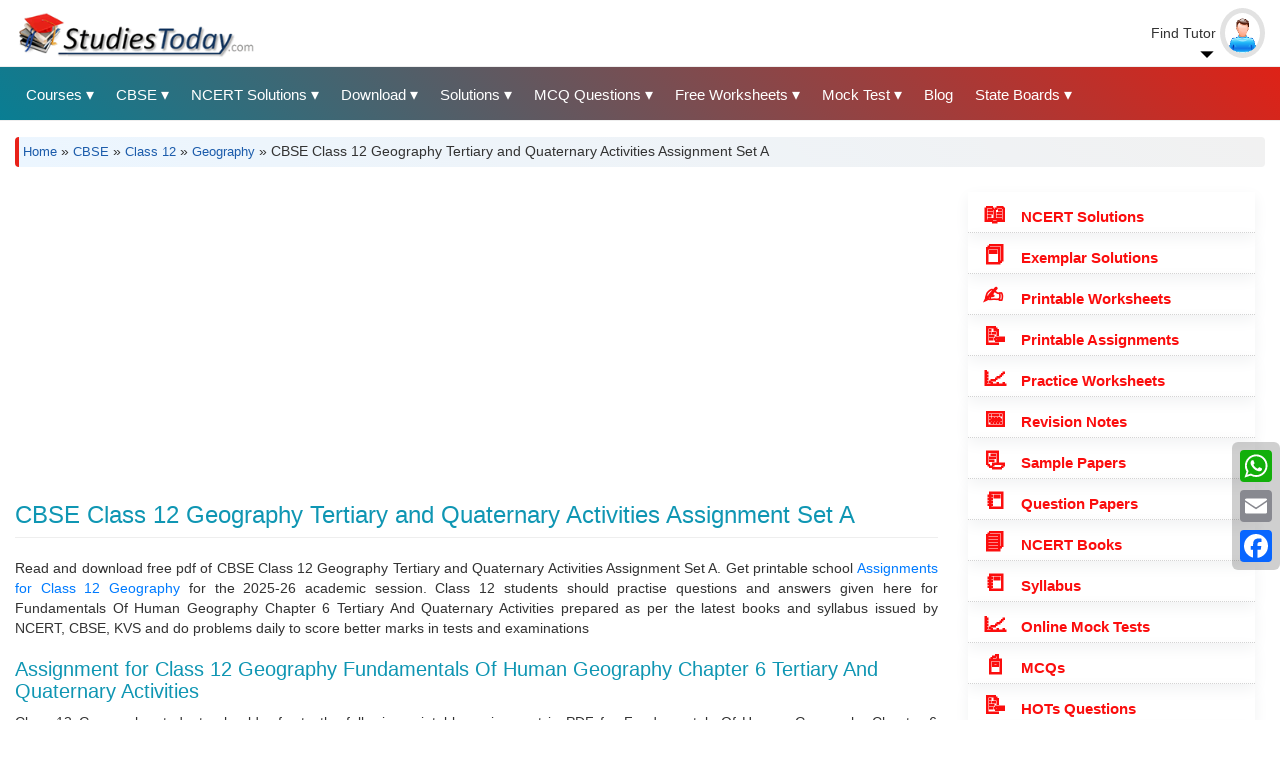

--- FILE ---
content_type: text/html; charset=UTF-8
request_url: https://www.studiestoday.com/assignment-geography-cbse-class-xii-geography-tertiary-and-quaternary-activities-149712.html
body_size: 124980
content:
<!DOCTYPE html><html lang="en" dir="ltr" prefix="content: http://purl.org/rss/1.0/modules/content/ dc: http://purl.org/dc/terms/ foaf: http://xmlns.com/foaf/0.1/ og: http://ogp.me/ns# rdfs: http://www.w3.org/2000/01/rdf-schema# schema: http://schema.org/ sioc: http://rdfs.org/sioc/ns# sioct: http://rdfs.org/sioc/types# skos: http://www.w3.org/2004/02/skos/core# xsd: http://www.w3.org/2001/XMLSchema# "><head><meta name="theme-color" content="#2a6598" /><meta charset="utf-8" /><style>/* @see https://github.com/aFarkas/lazysizes#broken-image-symbol */.js img.lazyload:not([src]) { visibility: hidden; }/* @see https://github.com/aFarkas/lazysizes#automatically-setting-the-sizes-attribute */.js img.lazyloaded[data-sizes=auto] { display: block; width: 100%; }</style><meta name="description" content="Access free CBSE Class 12 Geography Tertiary and Quaternary Activities Assignment Set A for the 2025-26 session. Access chapter-wise important exam questions and answers in PDF format based on the new CBSE NCERT pattern" /><meta name="keywords" content="CBSE Class 12 Geography Tertiary and Quaternary Activities Assignment Set A" /><meta name="geo.region" content="IN" /><meta name="geo.placename" content="India" /><meta name="robots" content="index" /><link rel="canonical" href="https://www.studiestoday.com/assignment-geography-cbse-class-xii-geography-tertiary-and-quaternary-activities-149712.html" /><link rel="image_src" href="https://www.studiestoday.com/sites/default/files/StudiesToday_logo_0_0.png" /><meta name="rights" content="StudiesToday" /><meta property="og:site_name" content="StudiesToday" /><meta property="og:type" content="#article" /><meta property="og:url" content="https://www.studiestoday.com/assignment-geography-cbse-class-xii-geography-tertiary-and-quaternary-activities-149712.html" /><meta property="og:title" content="CBSE Class 12 Geography Tertiary and Quaternary Activities Assignment Set A (2025-26) | CBSE NCERT Latest Pattern" /><meta property="og:description" content="Access free CBSE Class 12 Geography Tertiary and Quaternary Activities Assignment Set A for the 2025-26 session. Access chapter-wise important exam questions and answers in PDF format based on the new CBSE NCERT pattern" /><meta property="og:image" content="https://www.studiestoday.com/sites/default/files/StudiesToday-logo.png" /><meta property="og:image:type" content="image/png" /><meta property="og:locale" content="en_IN" /><meta name="twitter:card" content="summary_large_image" /><meta name="twitter:site" content="@NCERT_Solution" /><meta name="twitter:title" content="CBSE Class 12 Geography Tertiary and Quaternary Activities Assignment Set A (2025-26) | CBSE NCERT Latest Pattern" /><meta name="twitter:description" content="Access free CBSE Class 12 Geography Tertiary and Quaternary Activities Assignment Set A for the 2025-26 session. Access chapter-wise important exam questions and answers in PDF format based on the new CBSE NCERT pattern" /><meta name="twitter:image" content="https://www.studiestoday.com/sites/default/files/StudiesToday-logo.png" /><meta name="Generator" content="Drupal 9 (https://www.drupal.org)" /><meta name="MobileOptimized" content="width" /><meta name="HandheldFriendly" content="true" /><meta name="viewport" content="width=device-width, initial-scale=1.0" /><script type="application/ld+json">{"@context": "https://schema.org","@graph": [{"@type": "Article","@id": "https://www.studiestoday.com/assignment-geography-cbse-class-xii-geography-tertiary-and-quaternary-activities-149712.html","name": "CBSE Class 12 Geography Tertiary and Quaternary Activities Assignment Set A (2025-26) | CBSE NCERT Latest Pattern","headline": "CBSE Class 12 Geography Tertiary and Quaternary Activities Assignment Set A (2025-26) | CBSE NCERT Latest Pattern","description": "Access free CBSE Class 12 Geography Tertiary and Quaternary Activities Assignment Set A for the 2025-26 session. Access chapter-wise important exam questions and answers in PDF format based on the new CBSE NCERT pattern","image": {"@type": "ImageObject","url": "https://www.studiestoday.com/sites/default/files/StudiesToday-logo.png"},"datePublished": "Thu, 02/21/2013 - 21:29","dateModified": "Thu, 09/11/2025 - 16:30","isAccessibleForFree": "True","author": {"@type": "Organization","@id": "https://www.studiestoday.com/#organization","name": "StudiesToday","url": "https://www.studiestoday.com/about-us","sameAs": ["https://twitter.com/studiestoday","https://www.facebook.com/studiestodaycbse/","https://www.linkedin.com/in/studiestoday-com","https://www.instagram.com/studiestodaycom/"]},"publisher": {"@type": "Organization","@id": "https://www.studiestoday.com/#organization","name": "StudiesToday","url": "https://www.studiestoday.com/about-us","sameAs": ["https://twitter.com/studiestoday","https://www.facebook.com/studiestodaycbse/","https://www.linkedin.com/in/studiestoday-com","https://www.instagram.com/studiestodaycom/"]},"mainEntityOfPage": "https://www.studiestoday.com/assignment-geography-cbse-class-xii-geography-tertiary-and-quaternary-activities-149712.html"},{"@type": "ImageObject","@id": "https://www.studiestoday.com/sites/default/files/StudiesToday-logo.png","name": "CBSE Class 12 Geography Tertiary and Quaternary Activities Assignment Set A","contentUrl": "https://www.studiestoday.com/sites/default/files/StudiesToday-logo.png","url": "https://www.studiestoday.com/sites/default/files/StudiesToday-logo.png"},{"@type": "Organization","url": "https://www.studiestoday.com","name": "StudiesToday"},{"@type": "WebPage","@id": "https://www.studiestoday.com/assignment-geography-cbse-class-xii-geography-tertiary-and-quaternary-activities-149712.html","description": "Access free CBSE Class 12 Geography Tertiary and Quaternary Activities Assignment Set A for the 2025-26 session. Access chapter-wise important exam questions and answers in PDF format based on the new CBSE NCERT pattern","author": {"@type": "Organization","@id": "https://www.studiestoday.com/#organization","name": "StudiesToday","url": "https://www.studiestoday.com/about-us","sameAs": ["https://twitter.com/studiestoday","https://www.facebook.com/studiestodaycbse/","https://www.linkedin.com/in/studiestoday-com","https://www.instagram.com/studiestodaycom/"]},"publisher": {"@type": "Organization","@id": "https://www.studiestoday.com/#organization","name": "StudiesToday","url": "https://www.studiestoday.com/about-us","sameAs": ["https://twitter.com/studiestoday","https://www.facebook.com/studiestodaycbse/","https://www.linkedin.com/in/studiestoday-com","https://www.instagram.com/studiestodaycom/"]},"isAccessibleForFree": "True","inLanguage": "en"},{"@type": "WebSite","@id": "https://www.studiestoday.com/#website","name": "StudiesToday","url": "https://www.studiestoday.com/","publisher": {"@type": "Organization","@id": "https://www.studiestoday.com/#organization","name": "StudiesToday","url": "https://www.studiestoday.com/about-us","sameAs": ["https://twitter.com/studiestoday","https://www.facebook.com/studiestodaycbse/","https://www.linkedin.com/in/studiestoday-com","https://www.instagram.com/studiestodaycom/"]},"inLanguage": "en"}]
}</script><link rel="icon" href="/sites/default/files/favicon.png" type="image/png" /><link rel="alternate" hreflang="en" href="https://www.studiestoday.com/assignment-geography-cbse-class-xii-geography-tertiary-and-quaternary-activities-149712.html" /><link rel="apple-touch-icon" href="/apple-touch-icon-iphone-60x60.png"><link rel="apple-touch-icon" sizes="60x60" href="/apple-touch-icon-ipad-76x76.png"><link rel="apple-touch-icon" sizes="114x114" href="/apple-touch-icon-iphone-retina-120x120.png"><link rel="apple-touch-icon" sizes="144x144" href="/apple-touch-icon-ipad-retina-152x152.png"><title>CBSE Class 12 Geography Tertiary and Quaternary Activities Assignment Set A (2025-26) | CBSE NCERT Latest Pattern</title><link rel="stylesheet" media="all" href="/core/modules/system/css/components/align.module.css?t9kgut" /><link rel="stylesheet" media="all" href="/core/modules/system/css/components/fieldgroup.module.css?t9kgut" /><link rel="stylesheet" media="all" href="/core/modules/system/css/components/container-inline.module.css?t9kgut" /><link rel="stylesheet" media="all" href="/core/modules/system/css/components/clearfix.module.css?t9kgut" /><link rel="stylesheet" media="all" href="/core/modules/system/css/components/details.module.css?t9kgut" /><link rel="stylesheet" media="all" href="/core/modules/system/css/components/hidden.module.css?t9kgut" /><link rel="stylesheet" media="all" href="/core/modules/system/css/components/item-list.module.css?t9kgut" /><link rel="stylesheet" media="all" href="/core/modules/system/css/components/js.module.css?t9kgut" /><link rel="stylesheet" media="all" href="/core/modules/system/css/components/nowrap.module.css?t9kgut" /><link rel="stylesheet" media="all" href="/core/modules/system/css/components/position-container.module.css?t9kgut" /><link rel="stylesheet" media="all" href="/core/modules/system/css/components/progress.module.css?t9kgut" /><link rel="stylesheet" media="all" href="/core/modules/system/css/components/reset-appearance.module.css?t9kgut" /><link rel="stylesheet" media="all" href="/core/modules/system/css/components/resize.module.css?t9kgut" /><link rel="stylesheet" media="all" href="/core/modules/system/css/components/sticky-header.module.css?t9kgut" /><link rel="stylesheet" media="all" href="/core/modules/system/css/components/system-status-counter.css?t9kgut" /><link rel="stylesheet" media="all" href="/core/modules/system/css/components/system-status-report-counters.css?t9kgut" /><link rel="stylesheet" media="all" href="/core/modules/system/css/components/system-status-report-general-info.css?t9kgut" /><link rel="stylesheet" media="all" href="/core/modules/system/css/components/tablesort.module.css?t9kgut" /><link rel="stylesheet" media="all" href="/core/modules/system/css/components/tree-child.module.css?t9kgut" /><link rel="stylesheet" media="all" href="/modules/contrib/jquery_ui/assets/vendor/jquery.ui/themes/base/core.css?t9kgut" /><link rel="stylesheet" media="all" href="/modules/contrib/jquery_ui/assets/vendor/jquery.ui/themes/base/accordion.css?t9kgut" /><link rel="stylesheet" media="all" href="/core/modules/views/css/views.module.css?t9kgut" /><link rel="stylesheet" media="all" href="/modules/contrib/quiz/css/quiz.css?t9kgut" /><link rel="stylesheet" media="all" href="/core/modules/layout_discovery/layouts/onecol/onecol.css?t9kgut" /><link rel="stylesheet" media="all" href="/modules/contrib/jquery_ui/assets/vendor/jquery.ui/themes/base/theme.css?t9kgut" /><link rel="stylesheet" media="all" href="/modules/contrib/better_social_sharing_buttons/css/better_social_sharing_buttons.css?t9kgut" /><link rel="stylesheet" media="all" href="/core/modules/layout_builder/layouts/twocol_section/twocol_section.css?t9kgut" /><link rel="stylesheet" media="all" href="/themes/contrib/ceremai/css/bootstrap.min.css?t9kgut" /><link rel="stylesheet" media="all" href="/themes/contrib/ceremai/font-awesome/css/font-awesome.min.css?t9kgut" /><link rel="stylesheet" media="all" href="/themes/contrib/ceremai/css/header_footer.css?t9kgut" /><link rel="stylesheet" media="all" href="/themes/contrib/ceremai/css/styles.css?t9kgut" /><link rel="stylesheet" media="all" href="/themes/contrib/ceremai/css/custom.css?t9kgut" /><link rel="stylesheet" media="all" href="/themes/contrib/ceremai/css/menu_style.css?t9kgut" /><link rel="stylesheet" media="all" href="/themes/contrib/ceremai/css/cetificate.css?t9kgut" /><script type="application/json" data-drupal-selector="drupal-settings-json">{"path":{"baseUrl":"\/","scriptPath":null,"pathPrefix":"","currentPath":"node\/149712","currentPathIsAdmin":false,"isFront":false,"currentLanguage":"en"},"pluralDelimiter":"\u0003","suppressDeprecationErrors":true,"clientside_validation_jquery":{"validate_all_ajax_forms":2,"force_validate_on_blur":false,"messages":{"required":"This field is required.","remote":"Please fix this field.","email":"Please enter a valid email address.","url":"Please enter a valid URL.","date":"Please enter a valid date.","dateISO":"Please enter a valid date (ISO).","number":"Please enter a valid number.","digits":"Please enter only digits.","equalTo":"Please enter the same value again.","maxlength":"Please enter no more than {0} characters.","minlength":"Please enter at least {0} characters.","rangelength":"Please enter a value between {0} and {1} characters long.","range":"Please enter a value between {0} and {1}.","max":"Please enter a value less than or equal to {0}.","min":"Please enter a value greater than or equal to {0}.","step":"Please enter a multiple of {0}."}},"copyprevention":{"body":{"selectstart":"selectstart","copy":"copy","contextmenu":"contextmenu"},"images":{"contextmenu":"contextmenu","transparentgif":"transparentgif"},"images_min_dimension":150,"transparentgif":"https:\/\/www.studiestoday.com\/modules\/contrib\/copyprevention\/transparent.gif"},"lazy":{"lazysizes":{"lazyClass":"lazyload","loadedClass":"lazyloaded","loadingClass":"lazyloading","preloadClass":"lazypreload","errorClass":"lazyerror","autosizesClass":"lazyautosizes","srcAttr":"data-src","srcsetAttr":"data-srcset","sizesAttr":"data-sizes","minSize":40,"customMedia":[],"init":true,"expFactor":1.5,"hFac":0.8000000000000000444089209850062616169452667236328125,"loadMode":2,"loadHidden":true,"ricTimeout":0,"throttleDelay":125,"plugins":[]},"placeholderSrc":"","preferNative":false,"minified":true,"libraryPath":"\/libraries\/lazysizes"},"bootstrap":{"forms_has_error_value_toggle":1,"modal_animation":1,"modal_backdrop":"true","modal_focus_input":1,"modal_keyboard":1,"modal_select_text":1,"modal_show":1,"modal_size":"","popover_enabled":1,"popover_animation":1,"popover_auto_close":1,"popover_container":"body","popover_content":"","popover_delay":"0","popover_html":0,"popover_placement":"right","popover_selector":"","popover_title":"","popover_trigger":"click","tooltip_enabled":1,"tooltip_animation":1,"tooltip_container":"body","tooltip_delay":"0","tooltip_html":0,"tooltip_placement":"auto left","tooltip_selector":"","tooltip_trigger":"hover"},"faqfield":{"#faqfield_field_faqs_node_464336":{"active":0,"heightStyle":"auto","collapsible":false,"event":"click","animate":{"easing":"linear","duration":200}}},"user":{"uid":0,"permissionsHash":"ffccba3c9a238282ad1e0b26fd133890f23f75dab833ceb39f78534b4bf76b0f"}}</script><script src="/core/assets/vendor/jquery/jquery.min.js?v=3.6.3"></script><script src="/core/assets/vendor/underscore/underscore-min.js?v=1.13.6"></script><script src="/core/misc/polyfills/element.matches.js?v=9.5.11"></script><script src="/core/misc/polyfills/object.assign.js?v=9.5.11"></script><script src="/core/assets/vendor/once/once.min.js?v=1.0.1"></script><script src="/core/assets/vendor/jquery-once/jquery.once.min.js?v=9.5.11"></script><script src="/core/misc/drupalSettingsLoader.js?v=9.5.11"></script><script src="/core/misc/drupal.js?v=9.5.11"></script><script src="/core/misc/drupal.init.js?v=9.5.11"></script><script src="/modules/contrib/jquery_ui/assets/vendor/jquery.ui/ui/version-min.js?v=1.13.2"></script><script src="/modules/contrib/jquery_ui/assets/vendor/jquery.ui/ui/keycode-min.js?v=1.13.2"></script><script src="/modules/contrib/jquery_ui/assets/vendor/jquery.ui/ui/unique-id-min.js?v=1.13.2"></script><script src="/modules/contrib/jquery_ui/assets/vendor/jquery.ui/ui/widget-min.js?v=1.13.2"></script><script src="/modules/contrib/jquery_ui/assets/vendor/jquery.ui/ui/widgets/accordion-min.js?v=1.13.2"></script><script src="/modules/contrib/copyprevention/js/copyprevention.js?t9kgut"></script><script src="/modules/contrib/lazy/js/lazy.js?v=9.5.11"></script><script src="/themes/contrib/bootstrap/js/drupal.bootstrap.js?t9kgut"></script><script src="/themes/contrib/bootstrap/js/attributes.js?t9kgut"></script><script src="/themes/contrib/bootstrap/js/theme.js?t9kgut"></script><script src="/themes/contrib/ceremai/js/main.menu.js?t9kgut"></script><script src="/themes/contrib/ceremai/js/convert.certificate.js?t9kgut"></script><script src="/libraries/bootstrap/js/bootstrap.js?t9kgut"></script><script src="/libraries/stacktable.js/stacktable.js?t9kgut"></script><script src="/themes/contrib/bootstrap/js/popover.js?t9kgut"></script><script src="/themes/contrib/bootstrap/js/tooltip.js?t9kgut"></script><script src="/modules/contrib/faqfield/js/faqfield.accordion.js?v=8.x-1.0"></script><script src="/core/misc/jquery.once.bc.js?v=9.5.11"></script><script src="/core/misc/debounce.js?v=9.5.11"></script><script src="/core/misc/displace.js?v=9.5.11"></script><script src="/core/misc/tableheader.js?v=9.5.11"></script><script src="/themes/contrib/bootstrap/js/misc/tableheader.js?t9kgut"></script></head><body onselectstart="return false" oncopy="return false" oncontextmenu="return false" class="path-node page-node-type-assignment has-glyphicons"><div class="dialog-off-canvas-main-canvas" data-off-canvas-main-canvas> <button onclick="topFunction()" id="myBtn" title="Go to top"><i class="fa fa-angle-up"></i></button><div class="top-header-wrapper clearfix"><div class="container-fluid"></div></div><div class="middle-header-wrapper clearfix"><div class="container-fluid"><div class="row row-no-gutters"><div class="col-md-9"><div class="nav-mobile"><a id="nav-toggle" title="Studiestoday Main Menu"><span></span></a></div><div class="region region-middle-header-left"><div class="branding-block clearfix"> <a class="logo navbar-btn pull-left" href="/" title="Home" rel="home"> <img src="/sites/default/files/StudiesToday-logo.png" alt="Home" /> </a></div></div></div><div class="col-md-3 text-right"><div class="region region-middle-header-right"> <section id="block-searchtutorbutton" class="block block-block-content block-block-contente0d6bf43-3003-4f75-aed2-4114beba0da8 clearfix"><div class="field field--name-body field--type-text-with-summary field--label-hidden field--item"><div class="header-userinfo"><div class="dropdown"><span class="profilename"> Find Tutor</span><span class="profileimage"><img src="/themes/contrib/ceremai/images/no-image-m.png" alt="User Default Image" /></span><div class="dropdown-content"> <a href="/search-tutors-home-tutors" title="Search Tutors">Search Tutors</a> <a href="/member-registration" title="Tutor Registration">Tutor Registration</a> <a href="/portalmember/login?destination=portalmember" title="Tutor Login">Tutor Login</a></div></div></div></div> </section></div></div></div></div></div> <header class="navbar navbar-default" id="navbar" role="banner"><div class="container-fluid"><div class="navbar-header"><div class="region region-navigation"> <section id="block-mainmenurunningblocks" class="block block-block-content block-block-contentd1de918a-1759-43b2-9a82-e2fbb5a03cdd clearfix"><div class="field field--name-body field--type-text-with-summary field--label-hidden field--item"><nav><ul class="nav-list"><li><a title="Education Boards"> Courses</a><ul class="nav-dropdown"><li><a href="/cbse-67.html" title="Central Board of Secondary Education">CBSE</a></li><li><a href="/jee-main-995.html" title="JEE">JEE</a></li><li><a href="/neet-ug-656.html" title="National Eligibility cum Entrance Test">NEET</a></li><li><a href="/ntse-16456.html" title="National Talent Search Examination">NTSE</a></li><li><a href="/bitsat-16467.html" title="Birla Institute of Technology and Science Admission Test">BITSAT</a></li><li><a href="/ugc-net-22670.html" title="UGC NET">UGC NET</a></li><li><a href="/olympiad-22942.html" title="Olympiads">Olympiads</a></li><li><a href="/kvpy-24816.html" title="KVPY">KVPY</a></li><li><a href="/ctet-655.html" title="Central Teacher Eligibility Test">CTET</a></li><li><a href="/chartered-accountancy-412.html" title="Chartered Accountancy">ICAI</a></li><li><a href="/assignments/25059/essays.html" title="Essays">Essays</a></li><li><a href="/important-topics" title="Chartered Accountancy">Important Topics</a></li></ul></li><li><a title="CBSE Study Material"> CBSE</a><ul class="nav-dropdown"><li><a href="/cbse-class-xii-118.html" title="">Class 12</a></li><li><a href="/cbse-class-xi-98.html" title="">Class 11</a></li><li><a href="/cbse-class-x-10.html" title="">Class 10</a></li><li><a href="/cbse-class-ix-9.html" title="">Class 9</a></li><li><a href="/cbse-class-viii-8.html" title="">Class 8</a></li><li><a href="/cbse-class-vii-7.html" title="">Class 7</a></li><li><a href="/cbse-class-vi-6.html" title="">Class 6</a></li><li><a href="/cbse-class-v-543.html" title="">Class 5</a></li><li><a href="/cbse-class-iv-542.html" title="">Class 4</a></li><li><a href="/cbse-class-iii-541.html" title="">Class 3</a></li><li><a href="/cbse-class-ii-540.html" title="">Class 2</a></li><li><a href="/cbse-class-i-539.html" title="">Class 1</a></li></ul></li><li><a title="NCERT Solutions"> NCERT Solutions</a><ul class="nav-dropdown"><li><a href="/ncert-solution/118/class-xii.html" title="">NCERT Solutions Class 12</a></li><li><a href="/ncert-solution/98/class-xi.html" title="">NCERT Solutions Class 11</a></li><li><a href="/ncert-solution/10/class-x.html" title="">NCERT Solutions Class 10</a></li><li><a href="/ncert-solution/9/class-ix.html" title="">NCERT Solutions Class 9</a></li><li><a href="/ncert-solution/8/class-viii.html" title="">NCERT Solutions Class 8</a></li><li><a href="/ncert-solution/7/class-vii.html" title="">NCERT Solutions Class 7</a></li><li><a href="/ncert-solution/6/class-vi.html" title="">NCERT Solutions Class 6</a></li><li><a href="/ncert-solution/543/class-v.html" title="">NCERT Solutions Class 5</a></li><li><a href="/ncert-solution/542/class-iv.html" title="">NCERT Solutions Class 4</a></li><li><a href="/ncert-solution/541/class-iii.html" title="">NCERT Solutions Class 3</a></li></ul></li><li><a title="Downloads"> Download</a><ul class="nav-dropdown"><li><a href="/ncert-solution/67/cbse.html" title="NCERT Solutions">NCERT Solutions</a></li><li><a href="/exemplar-solutions-all-classes-and-subjects" title="Exemplar Solutions">Exemplar Solutions</a></li><li><a href="/sample-paper/67/cbse.html" title="Sample Papers">Sample Papers</a></li><li><a href="/question-papers/67/cbse.html" title="Question Papers">Question Papers</a></li><li><a href="/worksheets/67/cbse.html" title="Printable Worksheets">Printable Worksheets</a></li><li><a href="/practice-worksheets-all-classes-and-subjects" title="Practice Worksheets">Practice Worksheets</a></li><li><a href="/assignments/67/cbse.html" title="Class Assignments">Class Assignments</a></li><li><a href="/concepts/67/cbse.html" title="Exam Notes">Exam Notes</a></li><li><a href="/download-books/67/cbse.html" title="NCERT Books">NCERT eBooks</a></li><li><a href="/hot-questions/67/cbse.html" title="">HOTs Questions</a></li><li><a href="/online-test/67/cbse.html" title="Mock Test">Mock Test</a></li><li><a href="/multiple-choice-questions/67/cbse.html" title="Multiple Choice Questions">MCQs</a></li><li><a href="/value-based-questions/67/cbse.html" title="Value Based Questions">VBQs</a></li><li><a href="/useful-resources/67/cbse.html" title="Advanced Level Study Material">Advanced level</a></li><li><a href="/syllabus/67/cbse.html" title="latest CBSE Syllabus">Syllabus</a></li><li><a href="/assignments/25059/essays.html" title="Essays">Essays</a></li><li><a href="/state-boards-books" title="All India State Boards Books">State Board eBooks</a></li><li><a href="/icse-board-books" title="ICSE Books">ICSE Books</a></li><!--<li><a href="/unseen-passage/67/cbse.html" title="Unseen Passage">Unseen Passage</a></li>--></ul></li><li><a title="Free Solutions"> Solutions</a><ul class="nav-dropdown"><li><a href="/ncert-solution/67/cbse.html" title="Free NCERT Solutions">NCERT Solutions</a></li><li><a href="/ts-grewal-solutions" title="TS Grewal Solutions Class 11 and 12">TS Grewal Solutions</a></li><li><a href="/dk-goel-solutions-new" title="DK Goel Solutions Class 11 and 12">DK Goel Solutions</a></li><li><a href="/rs-aggarwal-solutions-all-classes-and-subjects" title="RS Aggarwal Solutions">RS Aggarwal Solutions</a></li><li><a href="/rd-sharma-solutions" title="RD Sharma Solutions">RD Sharma Solutions</a></li><li><a href="/ncert-exemplar-problem-solutions-class-6-class-12" title="NCERT Exemplar Solutions">Exemplar Solutions</a></li></ul></li><li><a title="MCQ Questions"> MCQ Questions</a><ul class="nav-dropdown"><li><a href="/multiple-choice-questions/67/cbse.html" title="Class 1 to 12">Class 1 to 12 MCQs</a></li><li><a href="/cuet-mock-mcq-questions" title="CUET">CUET MCQs</a></li><li><a href="/multiple-choice-questions/656/neet.html" title="NEET MCQs">NEET MCQs</a></li><li><a href="/multiple-choice-questions/995/jee-(main).html" title="JEE MCQs">JEE MCQs</a></li><li><a href="/olympiad-exam-questions.html" title="Olympiads">Olympiads</a></li><li><a href="/mcq-for-tally.html" title="Tally">Tally</a></li><li><a href="/multiple-choice-questions/24857/logic-and-reasoning.html" title="Aptitude">Aptitude</a></li><li><a href="/english-grammar-exercise.html" title="English Grammar">Grammar</a></li></ul></li><li><a title="Printable Worksheets"> Free Worksheets</a><ul class="nav-dropdown"><li><a href="/worksheets/118/class-xii.html" title="CBSE Class 12">Class 12</a></li><li><a href="/worksheets/98/class-xi.html" title="CBSE Class 11">Class 11</a></li><li><a href="/worksheets/10/class-x.html" title="CBSE Class 10">Class 10</a></li><li><a href="/worksheets/9/class-ix.html" title="CBSE Class 9">Class 9</a></li><li><a href="/worksheets/8/class-viii.html" title="CBSE Class 8">Class 8</a></li><li><a href="/worksheets/7/class-vii.html" title="CBSE Class 7">Class 7</a></li><li><a href="/worksheets/6/class-vi.html" title="CBSE Class 6">Class 6</a></li><li><a href="/worksheets/543/class-v.html" title="CBSE Class 5">Class 5</a></li><li><a href="/worksheets/542/class-iv.html" title="CBSE Class 4">Class 4</a></li><li><a href="/worksheets/541/class-iii.html" title="CBSE Class 3">Class 3</a></li><li><a href="/worksheets/540/class-ii.html" title="CBSE Class 2">Class 2</a></li><li><a href="/worksheets/539/class-i.html" title="CBSE Class 1">Class 1</a></li><li><a href="/free-kindergarten-worksheets" title="Kindergarten">Pre School</a></li></ul></li><li><a title="Mock Test">Mock Test</a><ul class="nav-dropdown"><li><a href="/online-test/67/cbse.html" title="CBSE">Class 1 to 12</a></li><li><a href="/olympiad-22942.html" title="Olympiads">Olympiads</a></li><li><a href="/online-test/656/neet.html" title="NEET">NEET</a></li><li><a href="/online-test/995/jee-(main).html" title="JEE">JEE</a></li><li><a href="/bitsat-16467.html" title="BITSAT">BITSAT</a></li><li><a href="/ntse-16456.html" title="NTSE">NTSE</a></li><li><a href="/ctet-mock-tests.html" title="CTET">CTET</a></li><li><a href="/kvpy-24816.html" title="KVPY">KVPY</a></li><li><a href="/online-test/22670/ugc-net.html" title="UGC NET">UGC NET</a></li><li><a href="/online-test/24857/logic-and-reasoning.html" title="Logical Reasoning">Logical Reasoning</a></li></ul></li><li><a href="/blog" title="">Blog</a></li><li><a title="State Boards"> State Boards</a><ul class="nav-dropdown"><li><a href="/state-boards-books" title="All India State Boards Books">State Board eBooks</a></li><li><a href="/mp-board-books-free-hindi-english-medium" title="MPBSE">Madhya Pradesh</a></li><li><a href="/rajasthan-board-books-free-hindi-english-medium" title="RBSE">Rajasthan</a></li><li><a href="/UP-board-books-solutions" title="UPMSP">Uttar Pradesh</a></li><li><a href="/gujarat-board-books" title="Gujarat Board Books">Gujarat</a></li><li><a href="/maharashtra-board-books" title="Maharashtra Board Books">Maharashtra</a></li><li><a href="/delhi-board-books" title="Delhi Board Books">Delhi</a></li><li><a href="/pseb-punjab-board-books" title="Punjab Board Books">Punjab</a></li><li><a href="/telangana-board-books" title="BSE Telangana">Telangana</a></li><li><a href="/kerala-board-books-scert" title="Kerala Board Books">Kerela</a></li><li><a href="/ktbs-karnataka-boards-books" title="Karnataka Board Books">Karnataka</a></li><li><a href="/Chhattisgarh-Board-Books-solutions" title="CG Board">Chhattisgarh</a></li><li><a href="/goa-board-books-solutions" title="Goa Education Board">Goa</a></li><li><a href="/Jharkhand-Board-Books-Solutions" title="Jharkhand Education Board">Jharkhand</a></li><li><a href="/bihar-board-books-solution" title="Bihar Education Board">Bihar</a></li><li><a href="/harayana-board-books-solutions" title="Haryana Education Board">Haryana</a></li><li><a href="/sikkim-board-scert-books-solutions" title="Sikkim Education Board">Sikkim</a></li><li><a href="/uttarakhand-board-books-solutions" title="Uttarakhand Education Board">Uttarakhand</a></li><li><a href="/tripura-board-books" title="Tripura Board Books">Tripura</a></li><li><a href="/jammu-kashmir-state-board-books" title="Jammu Kashmir State Board Books">Jammu Kashmir</a></li><li><a href="/icse-board-books" title="ICSE Books">ICSE Books</a></li></ul></li></ul></nav></div> </section></div></div></div> </header><div class="header-region clearfix" role="heading"><div class="container-fluid"><div class="header-inner"><div class="region region-header"> <section class="views-element-container block block-views block-views-blockbreadcrumb-node-pages-block-1 clearfix" id="block-views-block-breadcrumb-node-pages-block-1"><div class="form-group"><div class="view view-breadcrumb-node-pages view-id-breadcrumb_node_pages view-display-id-block_1 js-view-dom-id-244536a3c5d722c8368040a35329f26bda4feebb6ee401dbf0c690b8203fc30d"><div class="view-content"><div class="views-row"><div><span><div class="breadcrumb"> <a href="/" title="Home">Home</a> » <a href="/cbse-67.html" hreflang="en">CBSE</a> » <a href="/cbse-class-xii-118.html" hreflang="en">Class 12</a> » <a href="/cbse-class-xii-geography-309.html" hreflang="en">Geography</a> » CBSE Class 12 Geography Tertiary and Quaternary Activities Assignment Set A</div></span></div></div></div></div></div> </section></div></div></div></div><div role="main" class="main-container container-fluid js-quickedit-main-content"><div class="main-container-inner assignment"> <section class="col-sm-9"><div class="highlighted"><div class="region region-highlighted"><div data-drupal-messages-fallback class="hidden"></div><section id="block-ceremai-clean-corporate-theme-block-37" class="block block-block-content block-block-contenta95d8355-416d-45b2-8e2c-8cdacf9aa513 clearfix"><div class="field field--name-body field--type-text-with-summary field--label-hidden field--item"><script async src=https://pagead2.googlesyndication.com/pagead/js/adsbygoogle.js?client=ca-pub-2289298818823395
crossorigin="anonymous"></script><!-- Responsive Ads 2308 --><ins class="adsbygoogle" style="display:block" data-ad-client="ca-pub-2289298818823395" data-ad-slot="2881488091" data-ad-format="auto" data-full-width-responsive="true"></ins><script>
(adsbygoogle = window.adsbygoogle || []).push({});
</script></div> </section></div></div> <a id="main-content container-fluid"></a><div class="region region-content"><h1 class="page-header"><span>CBSE Class 12 Geography Tertiary and Quaternary Activities Assignment Set A</span></h1><script type="application/ld+json">{"@context": "http://schema.org","@type": "FAQPage","mainEntity": [{"@type": "Question","name": "Where can I download in PDF assignments for CBSE Class 12 Geography Fundamentals Of Human Geography Chapter 6 Tertiary And Quaternary Activities","acceptedAnswer": {"@type": "Answer","text": "You can download free Pdf assignments for CBSE Class 12 Geography Fundamentals Of Human Geography Chapter 6 Tertiary And Quaternary Activities from StudiesToday.com"}},{"@type": "Question","name": "How many topics are covered in Fundamentals Of Human Geography Chapter 6 Tertiary And Quaternary Activities Geography assignments for Class 12","acceptedAnswer": {"@type": "Answer","text": "All topics given in Fundamentals Of Human Geography Chapter 6 Tertiary And Quaternary Activities Geography Class 12 Book for the current academic year have been covered in the given assignment"}},{"@type": "Question","name": "Is there any charge for this assignment for Fundamentals Of Human Geography Chapter 6 Tertiary And Quaternary Activities Geography Class 12","acceptedAnswer": {"@type": "Answer","text": "No, all Printable Assignments for Fundamentals Of Human Geography Chapter 6 Tertiary And Quaternary Activities Class 12 Geography have been given for free and can be downloaded in Pdf format"}},{"@type": "Question","name": "Are these assignments for Fundamentals Of Human Geography Chapter 6 Tertiary And Quaternary Activities Class 12 Geography designed as per CBSE curriculum?","acceptedAnswer": {"@type": "Answer","text": "Latest syllabus issued for current academic year by CBSE has been used to design assignments for Fundamentals Of Human Geography Chapter 6 Tertiary And Quaternary Activities Class 12"}},{"@type": "Question","name": "Are there solutions or answer keys for the Class 12 Geography Fundamentals Of Human Geography Chapter 6 Tertiary And Quaternary Activities assignments","acceptedAnswer": {"@type": "Answer","text": "Yes, we have provided detailed answers for all questions given in assignments for Fundamentals Of Human Geography Chapter 6 Tertiary And Quaternary Activities Class 12 Geography"}}]
}</script><article role="article" about="/assignment-geography-cbse-class-xii-geography-tertiary-and-quaternary-activities-149712.html" class="assignment full clearfix"><div class="content"><div class="layout layout--twocol-section layout--twocol-section--50-50"></div><div class="layout layout--onecol"><div class="layout__region layout__region--content"> <section class="block block-layout-builder block-field-blocknodeassignmentfield-st-node-template clearfix"><div class="field field--name-field-st-node-template field--type-entity-reference field--label-hidden field--item"><article role="article" about="/standard-text-node-template-assignments-464871.html" class="standard-text-node-template default clearfix"><div class="content"><div class="field field--name-body field--type-text-with-summary field--label-hidden field--item"><p>Read and download free pdf of CBSE Class 12 Geography Tertiary and Quaternary Activities Assignment Set A. Get printable school <a href="https://www.studiestoday.com/assignments/309/geography.html">Assignments for Class 12 Geography</a> for the 2025-26 academic session. Class 12 students should practise questions and answers given here for Fundamentals Of Human Geography Chapter 6 Tertiary And Quaternary Activities prepared as per the latest books and syllabus issued by NCERT, CBSE, KVS and do problems daily to score better marks in tests and examinations</p><h2>Assignment for Class 12 Geography Fundamentals Of Human Geography Chapter 6 Tertiary And Quaternary Activities</h2><p>Class 12 Geography students should refer to the following printable assignment in PDF for Fundamentals Of Human Geography Chapter 6 Tertiary And Quaternary Activities designed by expert teachers as per 2025-26 examination pattern.</p><h3>Fundamentals Of Human Geography Chapter 6 Tertiary And Quaternary Activities Solved Questions and Answers</h3></div></div></article></div> </section><section class="block block-layout-builder block-field-blocknodeassignmentbody clearfix"><div class="field field--name-body field--type-text-with-summary field--label-hidden field--item"><p></p><p><img alt="Class 12 Geography Tertiary and Quaternary Activities" data-entity-type="file" data-entity-uuid="c8ae6829-cbe0-4374-ae62-7d2342f354ab" height="336" src="/sites/default/files/images25/Class-12-Geography-Tertiary-and-Quaternary-Activities-1_0.PNG" width="828" /></p><p><strong>GIST OF THE LESSON:</strong><br />1. Tertiary activities are related to service sector.<br />2. Majority of workers get employment in tertiary sector and a moderate proportion is employed in the secondary sector in a developed economy.<br />3. They include both production and exchange.<br />4. Production includes provision of service.<br />5. Output is indirectly measured in terms of wages and salaries.<br />6. Exchange involves trade transport and communication.<br />7. Provide commercial output service.<br />8. Specialized skills are involved.</p><p><strong>Types of tertiary activities</strong></p><p><img alt="Class 12 Geography Tertiary and Quaternary Activities" data-entity-type="file" data-entity-uuid="b16bc633-e36d-418a-af9f-4f21f562536c" height="433" src="/sites/default/files/images25/Class-12-Geography-Tertiary-and-Quaternary-Activities-2_0.PNG" width="806" /></p><p><strong>SOME SELECTED EXAMPLES</strong><br /><strong>Tourism :</strong><br />1. Tourist regions<br />2. Factors affecting tourism: demand , transport<br />3. Tourist attractions: climate, landscape history and art, culture and economy Empowered workers,<br />4. Medical Tourism</p><p><strong>QUATERNARY ACTIVITIES –</strong>&nbsp;Knowledge oriented sector<br />1. Collection production and dissemination of information .<br />2. Production of information<br />3. Research and development<br />4. Specialized knowledge<br />5. Technical skills<br />6. Administrative competence</p><p><strong>QUINARY ACTIVITIES :</strong>&nbsp;The highest level of decision makers, policy makers.<br />Often referred to as ‘gold collar’ professions.<br />Trends in quinary activities include -<br />1. Knowledge Processing Outsourcing<br />2. Home shoring<br />3. Business Processing Outsourcing</p><p><strong>Outsourcing :</strong>&nbsp;Giving work to an outside agency to improve efficiency and to reduce costs.<br />Large no. of call centers in India and China opened.</p><p><strong>Advantages :</strong><br />- Cheap<br />- Availability of skilled persons,<br />- English language communication skills<br />- Out migrating countries.</p><p><strong>MEDICAL SERVICES FOR OVERSEAS PATIENTS I INDIA</strong><br />1. India is leading country in medical tourism<br />2. World class hospitals are located in India<br />3. Abundant benefits for the developing countries<br />4. It is cheap for developed countries<br />5. Advantages for patients<br />6. Developed transport in India</p><p><strong>DIGITAL DIVIDE</strong><br />1. Availability of information and communication technology<br />2. It is uneven in the world<br />3. It depends on the government policy<br />4. Developed countries provide but developing countries still to provide the ICT to their people.</p><h3><br />CBSE Class 12 Geography&nbsp;Chapter 7 Tertiary and Quaternary Activities&nbsp;Multiple Choice Questions</h3><p><strong>Question.&nbsp;Which one of the following is a tertiary activity?</strong><br />a) Farming<br />b) Weaving<br />c) Trading<br />d) Hunting<br /><span style="color:#e74c3c;"><strong>Answer. c</strong></span></p><p><strong>Question.&nbsp;Giving work to an outside agency to improve efficiency is known as</strong><br />a) BPO service<br />b) Outsourcing<br />c) Data processing<br />d) IT services<br /><span style="color:#e74c3c;"><strong>Answer.&nbsp;b</strong></span></p><p><strong>Question.&nbsp;Which one of the following sectors provides most of the employment in Delhi, Mumbai, Chennai and Kolkata.</strong><br />a) Primary<br />b) Secondary<br />c) Quaternary<br />d) Service<br /><span style="color:#e74c3c;"><strong>Answer.&nbsp;d</strong></span></p><p><strong>Question. Jobs that involve high degrees and level of innovations are known as:</strong><br />a) Secondary activities<br />b) Quinary activities<br />c) Quaternary activities<br />d) Primary activities<br /><span style="color:#e74c3c;"><strong>Answer.&nbsp;b</strong></span></p><p><strong>Question.&nbsp;Which one of the following activities is related to quaternary sector?</strong><br />a) Manufacturing computers<br />b) University teaching<br />c) Paper and Raw pulp production<br />d) Printing books<br /><span style="color:#e74c3c;"><strong>Answer.&nbsp;b</strong></span></p><p><strong>Question.&nbsp;Which one out of the following statements is not true?</strong><br />a) Outsourcing reduces costs and increases efficiency.<br />b) At times engineering and manufacturing jobs can also be outsourced.<br />c) BPOs have better business opportunities as compared to KPOs.<br />d) There may be dissatisfaction among job seekers in the countries that outsource the job.<br /><span style="color:#e74c3c;"><strong>Answer.&nbsp;c</strong></span></p><p><strong>Question. Complete the following table by writing appropriate answer</strong></p><p><img alt="Class 12 Geography Tertiary and Quaternary Activities" data-entity-type="file" data-entity-uuid="bdf3bfff-e4bc-43a9-972a-c793a587de51" height="220" src="/sites/default/files/images25/Class-12-Geography-Tertiary-and-Quaternary-Activities-3_0.PNG" width="576" /></p><p><strong><span style="color:#e74c3c;">Answer.</span> Personal communication and Mass communication<br />&nbsp;</strong></p><p><strong>Question. Tertiary activities depend on :</strong><br />a) Skill<br />b) Machinery<br />c) Factory<br />d) Production<br /><span style="color:#e74c3c;"><strong>Answer.&nbsp;a</strong></span></p><p><strong>Question.&nbsp;Door – to –door service is provided by.</strong><br />a) Retail trading<br />b) Wholesale trading<br />c) Mandis<br />d) Bi – weekly markets<br /><span style="color:#e74c3c;"><strong>Answer.&nbsp;a</strong></span></p><p><strong>Question.&nbsp;Who operates on wholesaler’s capital?</strong><br />a) Large stores<br />b) Chain stores<br />c) Retailer<br />d) Departmental stores<br /><span style="color:#e74c3c;"><strong>Answer.c</strong></span></p><p><strong>Question.&nbsp;Which of the following markets can generally be periodic markets?</strong><br />a) Urban markets<br />b) Rural markets<br />c) Quasi – urban markets<br />d) None of the above<br /><span style="color:#e74c3c;"><strong>Answer.b</strong></span></p><p><strong>Question.&nbsp;Expand CBD.</strong><br />a) Commercial Business District<br />b) Central Business District<br />c) Central Business Department<br />d) None of the above<br /><span style="color:#e74c3c;"><strong>Answer. b</strong></span></p><p><strong>Question.&nbsp;What are mandis?</strong><br />a) Urban centres<br />b) Rural markets<br />c) Wholesale markets<br />d) Co-operatives<br /><span style="color:#e74c3c;"><strong>Answer. c</strong></span></p><p><strong>Question.&nbsp;Expand ICT</strong><br />a) Information Communication Technology<br />b) Industrial and chemical technology<br />c) IT and communication Technology<br />d) None of the above<br /><span style="color:#e74c3c;"><strong>Answer.a</strong></span></p><p><strong>Question. Assertion (A)</strong>&nbsp;Over 40% of the GDP of world is generated by tourism.<br /><strong>Reason (R)</strong>&nbsp;As a country develops, the number of people working in the primary sector declines whereas those in the tertiary sector increases.<br />In the context of two statements, which one of the following is correct?<br />a) Both A and R are true and R is the correct explanation of A<br />b) Both A and R are true, but R is not the correct explanation of A<br />c) A is true, but R is false<br />d) A is false, but R is true<br /><span style="color:#e74c3c;"><strong>Answer. b</strong></span></p><p><strong>Question. Activities which involve collection, production and dissemination of information are known by which name?</strong><br />(a) Secondary activities<br />(b) Tertiary activities<br />(c) Quaternary activities<br />(d) Quinary activities<br /><span style="color:#e74c3c;"><strong>Answer.&nbsp;C</strong></span></p><p><strong>Question. Consider the following statements and choose the correct option.</strong><br /><strong>I. Exchange involves all those facilities that are used to over come distance.</strong><br /><strong>II. Trade, transport and communication are examples of exchange.</strong><br /><strong>Options</strong><br />(a) Only statement I is correct<br />(b) Only statement II is correct<br />(c) Both statements I and II are correct<br />(d) Both statements are incorrect<br /><span style="color:#e74c3c;"><strong>Answer.&nbsp;C</strong></span></p><p><strong>Question. Consider the following statements and choose the correct option from the given options.</strong><br /><strong>I. Retail trading is a business activity.</strong><br /><strong>II. Retail trading is mainly concerned with the direct selling of goods to the consumers.</strong><br /><strong>Codes</strong><br />(a) Only I is correct<br />(b) Only II is correct<br />(c) Both statements are correct and statement II correctly explains statement I.<br />(d) Both statements are incorrect.<br /><span style="color:#e74c3c;"><strong>Answer.&nbsp;C</strong></span></p><p><strong>Question. Arrange the following activities in sequence as per their importance.</strong><br /><strong>I. Transportation</strong><br /><strong>II. Collection of information</strong><br /><strong>III. Outsourcing</strong><br /><strong>IV. Mining</strong><br /><strong>Codes</strong><br />(a) IV, II, I, III<br />(b) III, II, I, IV<br />(c) I, II, III, IV<br />(d) IV, III, II, I<br /><span style="color:#e74c3c;"><strong>Answer.&nbsp;B</strong></span></p><p><strong>Question. Arrange the following colours of collars in sequence as per their importance of work.</strong><br /><strong>I. Grey Collar</strong><br /><strong>II. Black Collar</strong><br /><strong>III. Pink Collar </strong><br /><strong>IV. Gold Collar</strong><br /><strong>Codes</strong><br />(a) I, II, III, IV<br />(b) II, I, IV, III<br />(c) IV, I, III, II<br />(d) I, IV, III, II<br /><span style="color:#e74c3c;"><strong>Answer.&nbsp;C</strong></span></p><h3><br />CBSE Class 12 Geography&nbsp;Chapter 7 Tertiary and Quaternary Activities Case Based Questions</h3><p><strong>Read the case/source given below and answer the questions that follows</strong></p><p>Communication services involve the transmission of words and messages, facts and ideas. The invention of writing preserved messages and helped to make communication dependent on means of transport.<br />These were actually carried by hand, animals, boat, road, rail and air. That is why all forms of transport are also referred to as lines of communication. Where the transport network is efficient, communications are easily disseminated. Certain developments, such as mobile telephony and satellites, have made communications independent of transport. All forms are not fully disassociated because of the cheapness of the older systems. Thus, very large volumes of mail continue to be handled by post offices all over the world. The use of telecommunications is linked to the development of modern technology. It has revolutionised communications because of the speed with which messages are sent. The time reduced is from weeks to minutes. Besides, the recent advancements like mobile telephony have made communications direct and instantaneous at any time and from anywhere.<br />The telegraph, morse code and telex have almost become things of the past. Radio and television also help to relay news, pictures, and telephone calls to vast audiences around the world and hence they are termed as mass media. They are vital for advertising and entertainment. Newspapers are able to cover events in all corners of the world.<br />Satellite communication relays information of the earth and from space. The internet has truly revolutionised the global communication system.</p><p><strong>Question. Why all forms of transport are referred to as lines of communication?</strong><br /><span style="color:#e74c3c;"><strong>Answer.</strong> </span>All forms of transport are reformed to as lines of communication because in the historic times, when the invention of writing took place, it preserved messages and helped to make communication dependent on means of transport. These messages actually were carried by hand, animals, boat, road, rail and air.</p><p><strong>Question. Despite the development of modern technology, many forms of communication are still dependent on transport. Explain in brief.</strong><br /><span style="color:#e74c3c;"><strong>Answer.</strong> </span>It is true that despite of the development of modern technology, many forms of communication are still dependent on transport because of the cheapness of the older communication systems. For example, a very large volume of mail still continue to be handled by post offices all over the world.</p><p><strong>Question. Enlist any two features of modern technology in&nbsp;</strong><strong>communication.</strong><br /><span style="color:#e74c3c;"><strong>Answer.</strong></span> Two features of modern technology in communication are<br />(i) They have reduced the time taken to communicate with people from weeks to minutes.<br />(ii) Mobile telephony have made communications direct and instantaneous at any time and from anywhere.</p><p>&nbsp;</p><p><strong>Question.&nbsp;Define tertiary activity.</strong><br /><span style="color:#e74c3c;"><strong>Answer.</strong></span>&nbsp;Tertiary activities are related to the service sector. Manpower is an important component of the service sector as most of the tertiary activities are performed by skilled labour, professionally trained experts and consultants. These services require other theoretical knowledge and practical training</p><p><strong>Question.&nbsp;Which is the world’s single largest tertiary activity?</strong><br /><span style="color:#e74c3c;"><strong>Answer.</strong>&nbsp;</span>Tourism has become the world’s single largest tertiary activity in total registered jobs (250 million) and total revenue (40 per cent of the total GDP).</p><p><strong>Question.&nbsp;Define consumer cooperatives, Departmental stores and chain stores</strong><br /><span style="color:#e74c3c;"><strong>Answer.</strong>&nbsp;</span>Consumer cooperatives- Provide large-scale retailing.<br />Departmental stores - Heads of each department purchase and sells commodities.<br />Chain stores -They experiment sale of goods in one store and apply the results to other stores.</p><p><strong>Question.&nbsp;What are the factors that affect transport services?</strong><br /><span style="color:#e74c3c;"><strong>Answer.</strong>&nbsp;</span>Factors Affecting Transport<br />1. Demand for transport is influenced by the size of population. The larger the population size, the greater is the demand for transport.<br />2. Routes depend on: location of cities, towns, villages, industrial centres and raw materials, pattern of trade between them, nature of the landscape between them, type of climate, and funds available for overcoming obstacles along the length of the route</p><p><strong>Question.&nbsp;What is digital divide?</strong><br /><span style="color:#e74c3c;"><strong>Answer.</strong></span>&nbsp;Opportunities emerging from the Information and Communication Technology based development is unevenly distributed across the globe. There are wide ranging economic, Political and social differences among countries. Developed countries in general have surged forward providing ICT access and benefits to its citizens whereas the developing countries have lagged behind and this is known as the digital divide.</p><p><strong>Question.&nbsp;What are trading centres? Write a note on trading centres of the world.</strong><br /><span style="color:#e74c3c;"><strong>Answer.</strong>&nbsp;</span>The towns and Cities where buying and selling of items take place which were produced elsewhere are known as trading centres. Trading centres may be divided into rural and urban marketing centres.<br />- Rural marketing centres cater to nearby settlements. These are quasi-urban centres of rudimentary type. These form local collecting and distributing centres. Personal and professional services are not well-developed. Most of these have mandis (wholesale markets) and retailing areas. They supply goods and services demanded by rural folk. Periodic markets are held here weekly or bi- weekly. These markets are held on specified dates and move from one place to another.<br />- Urban marketing centres provide specialised urban services. They provide<br />ordinary goods and services as well as many of the specialised goods and services required by people. Urban centres offer manufactured goods. specialised markets for labour, housing, semi or finished products are held. Provide services of educational institutions and professionals such as teachers, lawyers, consultants, physicians, dentists and veterinary doctors</p><p><strong>Question.&nbsp;What are the factors that affect tourism?</strong><br /><span style="color:#e74c3c;"><strong>Answer.</strong></span>&nbsp;Factors Affecting Tourism<br />- Demand : Since the last century, the demand for holidays has increased rapidly. Improvements in the standard of living and increased leisure time, permit many more people to go on holidays for leisure.<br />- Transport : The opening-up of tourist areas has been aided by improvement in transport facilities. Travel is easier by car, with better road systems. More significant in recent years has been the expansion in air transport. For example, air travel allows one to travel anywhere in the world in a few hours of flying time from their homes. The advent of package holidays has reduced the costs.</p><p><strong>Question.&nbsp;“ Tourism is highly labour intensive activity of unique kind in the world”. Support this statement with examples</strong><br /><span style="color:#e74c3c;"><strong>Answer.</strong>&nbsp;</span>- Tourism is highly labour intensive activity of unique kind in the world.<br />- Many local persons, are employed to provide services like accommodation, meals, transport, entertainment and special shops serving the tourists.<br />- Tourism fosters the growth of infrastructure industries, retail trading, and craft industries (souvenirs).<br />- In some regions, tourism is seasonal because the vacation period is dependent on favourable weather conditions, but many regions attract visitors all the year round.</p><p><strong>Question.&nbsp;‘Outsourcing has resulted in opening up a large number of job opportunities in several countries’. Analyse the statement with three suitable examples</strong><br /><span style="color:#e74c3c;"><strong>Answer.</strong>&nbsp;</span>- Outsourcing has resulted in opening up a large number of job opportunities in several countries.<br />- Outsourcing is coming to those countries where cheap and skilled workers are available like India, China, Eastern Europe, Israel, Philippines and Costa Rica.<br />- Outsourcing countries are facing resistance from job-seeking youths in their respective countries.<br />- New trends in quinary services include knowledge processing outsourcing (KPO) and ‘home shoring’, the latter as an alternative to outsourcing.</p><p><strong>Question. Describe the different types of retail stores.</strong><br /><span style="color:#e74c3c;"><strong>Answer.</strong> </span>Different types of retail stores are<br />-&nbsp;Consumer Co-operatives These are retail establishments which are organised and operated by the consumers themselves to obtain products of daily use at reasonably low prices.<br />-&nbsp;Departmental Stores It is a large retail business unit which has number of stores engaged in purchasing and selling of different products.<br />-&nbsp;Chain Stores These may direct goods to be manufactured as per their customised specification. They employ highly skilled specialists in many executive tasks. They have the ability to experiment in one store and apply the results to many.</p><p><strong>Question. Discuss tourism as an important tertiary activity.</strong><br /><span style="color:#e74c3c;"><strong>Answer.</strong></span> Tourism is an important tertiary activity as<br />-&nbsp;It is the largest sector of tertiary activities in terms of providing employment.<br />-&nbsp;It generates the largest revenue among tertiary activities in the world. Around 40 per cent of the world’s total GDP is generated by tourism sector.<br />-&nbsp;Tourism not only boosts the infrastructure, but also the local as well as global economy. It provides base for making a<br />living for many people residing adjacent to tourist places.<br />-&nbsp;Local people are employed to provide variety of services like accommodation, food, transport, special shops and entertainment.<br />-&nbsp;It enhances the growth of retail trading, art and craft business or industries.</p><p><strong>Question. What are the two factors affecting tourism in the world?</strong><br /><strong>Explain each factor with example.&nbsp; </strong><br /><span style="color:#e74c3c;"><strong>Answer.</strong> </span>The two factors affecting tourism in the world are<br />(i) Demand It is the prime factor affecting tourism. For last few centuries, the demand for recreational and entertainment related activities have increased significantly. The standard of living of people is improving and they need more leisure time due to nature of their work. Thus, demand for tourism is increasing.<br />(ii) Transport The development in transport sector increases the demand for tourism. The easy accessibility to tourist locations and places encourages people to move or visit there. The expansion of air and rail network in the last decade has influenced tourism in increasing the number of tourists. Apart from this, the improvement in infrastructure at tourist spots has also increased the demand for tourism.</p><p><strong>Question.How does the climate of a region attract tourists? Explain with examples from different regions of the world.&nbsp;</strong><br /><span style="color:#e74c3c;"><strong>Answer.</strong> </span>The climatic conditions of any region attracts tourists in the following ways<br />-&nbsp;People from colder places seek to visit warm places, e.g. the Mediterranean lands and Southern Europe, due to their considerable higher temperature, sunny days and less rainfall attract tourists from Europe.<br />-&nbsp;People from warmer regions like to visit colder places, tourists from Northern plains of India prefer to go to tourist places located in the Himalayan region or other hill stations.<br />-&nbsp;Climatic conditions of a region also provide some adventurous activities to do and attract tourists, e.g. ice skating and skiing in snowy regions, sea surfing on beaches, etc.</p><p>&nbsp;</p><p><strong>Question. Differentiate the following:</strong><br /><strong>a. Retail and wholesale trading services</strong><br /><strong>b. BPO and KPO</strong><br /><span style="color:#e74c3c;"><strong>Answer.</strong>&nbsp;</span><br /><img alt="Class 12 Geography Tertiary and Quaternary Activities" data-entity-type="file" data-entity-uuid="0f7cd032-3918-4532-94d5-843c5c2d7963" height="298" src="/sites/default/files/images25/Class-12-Geography-Tertiary-and-Quaternary-Activities-4_0.PNG" width="514" /><br /><img alt="Class 12 Geography Tertiary and Quaternary Activities" data-entity-type="file" data-entity-uuid="73d681d5-d4ee-43b5-846f-fe861a5bf208" height="210" src="/sites/default/files/images25/Class-12-Geography-Tertiary-and-Quaternary-Activities-5_0.PNG" width="509" /></p><p><strong>Question.&nbsp;Explain the importance of service sector in the development of a country.</strong><br /><span style="color:#e74c3c;"><strong>Answer.</strong>&nbsp;</span>- Service sector is very important for the development of economy in the world.<br />- Services occur at many different levels. Some are geared to industry, some to people, and some to both industry and people, e.g. the transport systems.<br />- Low-order services, such as grocery shops and laundries.<br />- High-order services like those of accountants, consultants and physicians.<br />- Services are provided to individual consumers who can afford to pay for them. Such as Physical labour like gardener, launderers and barber.<br />- Mental labour like Teacher, lawyers, physicians, musicians.<br />- This sector provides employment to a large number of people.<br />- Service sector facilitates the flow of money in an economy . For example, buying and selling of items. Trading helps in the exchange of money and commodities among different regions.<br />- International trade also helps in flow of foreign currency.<br />- In developed countries, a large proportion of GDP is contributed by service sector, as it is a major sector of economy in these countries.<br />- In the initial stages of economic development, larger proportion of people worked in the primary sector.<br />- In a developed economy, the majority of workers get employment in tertiary activity and a moderate proportion is employed in the secondary sector.<br />- Making and maintaining highways and bridges, maintaining fire fighting departments and supplying or supervising education and customer -care are among the important services most often supervised or performed by governments or companies</p><p><strong>Question.&nbsp;What is tourism? Analyse any four tourist attractions in the world</strong><br /><span style="color:#e74c3c;"><strong>Answer.</strong></span>&nbsp;Tourism is travel undertaken for purposes of recreation rather than business. It has become the world’s single largest tertiary activity in total registered jobs (250 million) and total revenue (40 per cent of the total GDP).</p><p><strong>Factors of tourist attractions are:-</strong><br /><strong>1. Climate:</strong>&nbsp;People from colder regions wants to visit warm, sunny places. This is one of the main reasons for the importance of tourism in Southern Europe and the Mediterranean lands. The Mediterranean climate offers almost consistently higher temperatures, long hours of sunshine and low rainfall .attracts tourists from Europe, People taking winter holidays have specific climatic requirements, either higher temperatures than their own homelands, or snow cover suitable for skiing.<br /><strong>2. Landscape:</strong>&nbsp;Attractive environment like mountains, lakes, spectacular sea coasts and landscapes not completely altered by man are important tourist destinations.<br /><strong>3. History and Art:</strong>&nbsp;The history and art of an area have potential attractiveness. People visit ancient or picturesque towns and archaeological sites, and enjoy exploring castles, palaces and churches.<br /><strong>4. Culture and Economy:</strong>&nbsp;These attract tourists with a penchant for experiencing ethnic and local customs. Besides, if a region provides for the needs of tourists at a cheap cost, it is likely to become very popular. Home-stay has emerged as a profitable business such as heritage homes in Goa, Madikere and Coorg in Karnataka.</p><p><strong>Question.&nbsp;What is medical tourism? Explain the scope of medical services for the overseas patients in India.</strong><br /><span style="color:#e74c3c;"><strong>Answer.</strong>&nbsp;</span>- When medical treatment is combined with international tourism activity, it lends itself to what is commonly known as medical tourism. India, Thailand, Singapore and Malaysia are the fast emerging countries of medical tourism in the world. The reasons responsible for this are as follows-<br />- World class hospitals located in metropolitan cities cater to patients all over the world.<br />- It brings the trend of outsourcing of medical tests and data interpretation.<br />- Hospitals in India, Switzerland and Australia have been performing certain medical services – ranging from reading radiology images, to interpreting Magnetic Resonance Images (MRIs) and ultrasound tests.<br />- Outsourcing holds tremendous advantages for patients, if it is focused on improving quality or providing specialised care.</p><p><br />Quinary activities are services that focus on the creation, re-arrangement and interpretation of new and existing ideas; data interpretation and the use and evaluation of new technologies. Often referred to as ‘gold collar’ professions, they represent another subdivision of the tertiary sector representing special and highly paid skills of senior business executives, government officials, research scientists, financial and legal consultants, etc. Their importance in the structure of advanced economies far outweighs their numbers.<br />Outsourcing or contracting out is giving work to an outside agency to improve efficiency and to reduce costs. When outsourcing involves transferring work to overseas locations, it is described by the term off – shoring, although both off – shoring and outsourcing are used together. Business activities that are outsourced include information technology (IT), human resources, customer support and call centre services and at times also manufacturing and engineering. Data processing is an IT related service easily be carried out in Asian, East European and African countries, In these countries , IT skilled staff with good English language skills are available at lower wages than those in the developed countries. Thus, a company in Hyderabad or Manila does work on a project based on GIS techniques for a country like U.S.A or Japan. Overhead costs are also much lower making it profitable to get job-work carried out overseas, whether it is in India, China or even a less populous country like Botswana in Africa.</p><p><strong>Answer the following questions</strong></p><p><strong>Question.&nbsp;Which among these is a quinary activity?</strong><br />a) Administrative offices<br />b) Car manufacturing<br />c) Horticulture<br />d) Trade and commerce<br /><span style="color:#e74c3c;"><strong>Answer.a</strong></span></p><p><strong>Question.&nbsp;Which of these is an advantage of outsourcing?</strong><br />a) Low operating cost<br />b) Transfer of technology<br />c) Tax saving<br />d) All of the above<br /><span style="color:#e74c3c;"><strong>Answer. d</strong></span></p><p><strong>Question.&nbsp;Which of the following activities are usually outsourced?</strong><br />a) IT services<br />b) Engineering services<br />c) Data processing<br />d) All of the above<br /><span style="color:#e74c3c;"><strong>Answer. d</strong></span></p><p><strong>Question.&nbsp;Why are most of the services outsourced to Asian countries?</strong><br />a) Availability of cheap IT staff<br />b) Low taxes in Asia<br />c) Large number of customers in Asia<br />d) None of the above<br /><span style="color:#e74c3c;"><strong>Answer. a</strong></span><br /><br />&nbsp;</p><p>Communication services involve the transmission of words and messages, facts and ideas. The invention of writing preserved messages and helped to make communication dependent on means of transport. These were actually carried by hand, animals, boat, road, rail and air. That is why all forms of transport are also referred to as lines of communication. Where the transport network is efficient, communications are easily disseminated. Certain developments, such as mobile telephony and satellites, have made communications independent of transport. Allforms are not fully disassociated because of the cheapness of the older systems. Thus, very large volumes of mail continue to be handled by post offices all over the world. The use of telecommunications is linked to the development of modern technology. It has revolutionised communications because of the speed with which messages are sent. The time reduced is from weeks to minutes. Besides, the recent advancements like mobile telephony have made communications direct and instantaneous at any time and from anywhere. The telegraph, morse code and telex have almost become things of the past. Radio and television also help to relay news, pictures, and telephone calls to vast audiences around the world and hence they are termed as mass media. They are vital for advertising and entertainment. Newspapers are able to cover events in all corners of the world.Satellite communication relays information of the earth and from space. The internet has truly revolutionised the global communication system .</p><p><strong>Question.&nbsp;Which among the following service involves transmission of words and messages?</strong><br />a. Trade<br />b. Transport<br />c. Communication<br />d. Satellites<br /><span style="color:#e74c3c;"><strong>Answer.&nbsp;c</strong></span></p><p><strong>Question.. Which is the fastest means of communication?</strong><br />a. Mobile phones<br />b. Trains<br />c. Satellites<br />d. Both a and c<br /><span style="color:#e74c3c;"><strong>Answer.&nbsp;d</strong></span></p><p><strong>Question. What are modes of mass media?</strong><br />a. Radio<br />b. Television<br />c. Newspaper<br />d. All of the above<br /><span style="color:#e74c3c;"><strong>Answer.&nbsp;d</strong></span></p><p><strong>Question.&nbsp;Which among the following has its vast usefulness nowadays?</strong><br />a. Radio<br />b. Television<br />c. Internet<br />d. Telegram<br /><span style="color:#e74c3c;"><strong>Answer.&nbsp;c</strong></span></p><p><strong>Question.&nbsp;Consider the following statements and choose the correct answer</strong><br /><strong>1.Tertiary activities involve the commercial output of services rather than the production of tangible goods.</strong><br /><strong>2.They are not directly involved in the processing of physical raw materials.</strong><br /><strong>Options</strong><br />a) Only 1 is correct.<br />b) Only 2 is correct<br />c) Both the statements are incorrect<br />d) Both statements are correct and statement 2 correctly explains the statement<br /><span style="color:#e74c3c;"><strong>Answer.&nbsp;d</strong></span></p><p><strong>Question.&nbsp;Consider the following statements and choose the correct answer</strong><br /><strong>1.Rural marketing are quasi-urban centres.</strong><br /><strong>2.They provide specialised goods and services required by people</strong><br /><strong>Options</strong><br />a) Only 1 is correct.<br />b) Only 2 is correct<br />c) Both the statements are incorrect<br />d) Both statements are correct and statement 2 correctly explains the statement<br /><span style="color:#e74c3c;"><strong>Answer.&nbsp;a</strong></span></p><p><strong>Question.&nbsp;Consider the following statements and choose the correct answer</strong><br /><strong>1. Wholesale trading is the business activity concerned with the sale of goods directly to the consumers.</strong><br /><strong>2. Retailer operates very largely on the wholesaler’s capital.</strong><br /><strong>Options</strong><br />a) Only 1 is correct.<br />b) Only 2 is correct<br />c) Both the statements are incorrect<br />d) Both statements are correct and statement 2 correctly explains the statement<br /><span style="color:#e74c3c;"><strong>Answer.&nbsp;b</strong></span></p><p><strong>Question.&nbsp;Consider the following statements and choose the correct answer</strong><br /><strong>1. Transport is a service or facility by which people, materials and manufactured goods are physically carried from one location to another.</strong><br /><strong>2. It is an organised industry created to satisfy man’s basic need of mobility.</strong><br /><strong>Options</strong><br />a) Only 1 is correct.<br />b) Only 2 is correct<br />c) Both the statements are incorrect<br />d) Both statements are correct and statement 2 correctly explains the statement<br /><span style="color:#e74c3c;"><strong>Answer.&nbsp;d</strong></span></p><p><strong>Question. Consider the following statements and choose the correct answer</strong><br /><strong>1. Demand for transport is influenced by the size of population.</strong><br /><strong>2. The smaller the population size, the greater is the demand for transport.</strong><br /><strong>Options</strong><br />a) Only 1 is correct.<br />b) Only 2 is correct<br />c) Both the statements are incorrect<br />d) Both statements are correct and statement 2 correctly explains the statement<br /><span style="color:#e74c3c;"><strong>Answer.&nbsp;a</strong></span></p><p><strong>Question.&nbsp;Consider the following statements and choose the correct answer</strong><br /><strong>1. India has emerged as the leading country of medical tourism in the world.</strong><br /><strong>2. Medical tourism brings abundant benefits to developing countries like India, Thailand, Singapore and Malaysia</strong><br /><strong>Options</strong><br />a) Only 1 is correct.<br />b) Only 2 is correct<br />c) Both the statements are incorrect<br />d) Both statements are correct and statement 2 correctly explains the statement<br /><span style="color:#e74c3c;"><strong>Answer.&nbsp;d</strong></span></p><p><strong>Question.&nbsp;Consider the following statements and choose the correct answer</strong><br /><strong>1. The highest level of decision makers or policy makers perform quaternary activities.</strong><br /><strong>2. The Quaternary Sector along with the Tertiary Sector has replaced most of the primary and secondary employment as the basis for economic growth.</strong><br /><strong>Options</strong><br />a) Only 1 is correct.<br />b) Only 2 is correct<br />c) Both the statements are incorrect<br />d) Both statements are correct and statement 2 correctly explains the statement<br /><span style="color:#e74c3c;"><strong>Answer.&nbsp;b</strong></span></p><p><strong>Question. Study the diagram am given below and answer the questions that follows-</strong><br /><img alt="Class 12 Geography Tertiary and Quaternary Activities" data-entity-type="file" data-entity-uuid="92316798-4706-4eab-aa1b-c851ce506ef7" height="333" src="/sites/default/files/images25/Class-12-Geography-Tertiary-and-Quaternary-Activities-6_0.PNG" width="572" /><br /><strong>1. Identify and name the type of trading center.</strong><br /><strong>2. What are mandis?</strong><br /><strong>3. Which marketing centres are organised at different temporal intervals?</strong><br /><span style="color:#e74c3c;"><strong>Answer.&nbsp;</strong></span>1. Rural marketing centres<br />2. Wholesale rural markets<br />3. Periodic markets</p><p><strong>Question. Study the diagram given below and answer the questions that follows</strong><br /><img alt="Class 12 Geography Tertiary and Quaternary Activities" data-entity-type="file" data-entity-uuid="266b0a46-e0e4-4404-920f-f81c26c14b67" height="345" src="/sites/default/files/images25/Class-12-Geography-Tertiary-and-Quaternary-Activities-7_0.PNG" width="541" /><br /><strong>1. Identify and name the type of trading centre.</strong><br /><strong>2. Write down its major characteristics.</strong><br /><span style="color:#e74c3c;"><strong>Answer.&nbsp;</strong></span>1. Urban marketing centres<br />2. They have more widely specialised urban services.<br />They provide ordinary goods and services as well as many of the specialised goods and services required by people.<br />Urban centres offer manufactured goods as well as many specialised markets</p><p><strong>Question. Study the diagram given below and answer the questions that follows</strong><br /><img alt="Class 12 Geography Tertiary and Quaternary Activities" data-entity-type="file" data-entity-uuid="7411aaea-42e2-4fe1-a761-58c9d695b897" height="319" src="/sites/default/files/images25/Class-12-Geography-Tertiary-and-Quaternary-Activities-8_0.PNG" width="571" /><br /><strong>1. Give a suitable title to the given picture.</strong><br /><strong>2. To which sector of service do they belong?</strong><br /><strong>3. State one typical features of the service shown in the picture.</strong><br /><span style="color:#e74c3c;"><strong>Answer.&nbsp;</strong></span>1. Dabbawala Service in Mumbai<br />2. Service sector<br />3. They provide (Tiffin) service to about 1,75,000 customers all over the city.</p><p><strong>Question. Study the diagram given below and answer the questions that follows -.</strong><br /><img alt="Class 12 Geography Tertiary and Quaternary Activities" data-entity-type="file" data-entity-uuid="b6f046df-d832-4132-9834-79a0c9bd76f1" height="273" src="/sites/default/files/images25/Class-12-Geography-Tertiary-and-Quaternary-Activities-9_0.PNG" width="483" /><br /><strong>1. Which is the world’s single largest tertiary activity?</strong><br /><strong>2. What is the total registered employment in this activity?</strong><br /><strong>3. What is the total revenue earned by this activity?</strong><br /><strong>4. What are the factors affecting this activity</strong><br /><span style="color:#e74c3c;"><strong>Answer.&nbsp;</strong></span>1. Tourism<br />2. 250 million<br />3. 40percent of GDP<br />4. Demand and Transport</p><p>&nbsp;</p><p>&nbsp;</p><p><img alt="Tertiary and Quaternary Activities" data-entity-type="" data-entity-uuid="" height="454" src="/sites/default/files/images16/Tertiary%20and%20Quaternary%20Activities_1.PNG" title="Tertiary and Quaternary Activities" width="500" /></p><p><img alt="Tertiary and Quaternary Activities" data-entity-type="" data-entity-uuid="" height="164" src="/sites/default/files/images16/Tertiary%20and%20Quaternary%20Activities_2.PNG" title="Tertiary and Quaternary Activities" width="500" /></p><p><img alt="Tertiary and Quaternary Activities" data-entity-type="" data-entity-uuid="" height="370" src="/sites/default/files/images16/Tertiary%20and%20Quaternary%20Activities_3.PNG" title="Tertiary and Quaternary Activities" width="500" /></p><p>&nbsp;</p></div> </section><section class="block block-layout-builder block-extra-field-blocknodeassignmentlinks clearfix"> </section></div></div><div class="layout layout--onecol"><div class="layout__region layout__region--content"> <section class="views-element-container block block-views block-views-blockcurrent-node-id-term-id-block-2 clearfix"><div class="form-group"><div class="view view-current-node-id-term-id view-id-current_node_id_term_id view-display-id-block_2 js-view-dom-id-e2091c552137c5f869ea630c44cf811b4d5b9ff4ea668caa25b955a220c247d8"></div></div> </section><section class="block block-block-content block-block-content929c7a31-b7e7-4b91-a05f-9ebeda77604d clearfix"> </section><section class="views-element-container block block-views block-views-blockcurrent-node-id-term-id-block-1 clearfix"><div class="form-group"><div class="view view-current-node-id-term-id view-id-current_node_id_term_id view-display-id-block_1 js-view-dom-id-e552a054a3ff922cd95ec9228bd40b844a1d024447e8843bec34d5c80180db3a"><div class="view-content"><div class="views-row"><div><span><a class="clicktodownload red" href="/taxonomy/term/309" title="Click on the link for more study material"> <strong class="title">More Geography Study Material</strong> <span class="price"><strong>›</strong></span></a></span></div></div></div></div></div> </section></div></div><div class="layout layout--onecol"><div class="layout__region layout__region--content"> <section class="block block-block-content block-block-content49e2dfbd-aad1-4aa6-b8b6-7dfe7c9794b4 clearfix"><div class="field field--name-body field--type-text-with-summary field--label-hidden field--item"><div id="st-nav-container" style="margin-bottom: 35px; font-family: 'Inter', 'Segoe UI', Roboto, sans-serif;"><div id="st-chapter-grid" style="display: grid; grid-template-columns: repeat(auto-fill, minmax(260px, 1fr)); gap: 16px;"></div></div><script>
(function ($) {
$(document).ready(function() {
if (!$('#st-nav-styles').length) {
$('head').append('<style id="st-nav-styles">' +
'.modern-btn { transition: all 0.2s ease; border: 1px solid #e2e8f0; }' +
'.modern-btn:hover, .modern-btn:active { background-color: #f8fafc; border-color: #0084b3; transform: translateY(-1px); box-shadow: 0 4px 6px -1px rgba(0, 0, 0, 0.1); }' +
'.modern-btn:hover .btn-arrow { transform: translateX(3px); color: #0084b3; }' +
'.modern-btn:hover .btn-text { color: #0084b3; }' +
'</style>');
}
var grid = $('#st-chapter-grid');
var navContainer = $('#st-nav-container');
var tableCount = 0;
var isYearly = false;
var isPaper = false;
var paperType = "";
$('table caption').each(function(i) {
var txt = $(this).text().trim();
if (txt.length > 0) {
tableCount++;
var lowerTxt = txt.toLowerCase();
if (!isYearly && /^\d{4}$/.test(txt)) { isYearly = true; }
if (!isPaper) {
if (lowerTxt.indexOf('question paper') > -1) {
isPaper = true;
paperType = "Question Papers";
} else if (lowerTxt.indexOf('sample paper') > -1) {
isPaper = true;
paperType = "Sample Papers";
}
}
var id = 'topic-' + i;
$(this).closest('table').attr('id', id);
var btn = $('<a href="#' + id + '" class="modern-btn"><span class="btn-text">' + txt + '</span><span class="btn-arrow" style="transition: transform 0.2s ease;">&rarr;</span></a>');
grid.append(btn);
}
});
if(tableCount > 0) {
var fullH2Text = $('.subject-title-source').text().trim();
var subjectTitle = fullH2Text.replace('Important Practice Resources for', '').trim();
if (!subjectTitle) { subjectTitle = "Subject"; }
var navType = "Chapter-wise";
if (isYearly) { navType = "Year-wise"; }
if (isPaper) { navType = paperType; }
var targetH4 = $('h4').filter(function() {
var t = $(this).text().toLowerCase();
return t.indexOf('navigation') > -1;
}).first();
var sharedStyles = {
'display': 'flex',
'flex-wrap': 'wrap',
'align-items': 'center',
'gap': '8px',
'line-height': '1.4',
'margin-top': '25px',
'margin-bottom': '15px'
};
var finalHeading = subjectTitle + ' ' + navType + ' Navigation';
if (targetH4.length > 0) {
targetH4.css(sharedStyles);
targetH4.contents().filter(function() { return this.nodeType == 3; }).first().replaceWith(finalHeading);
if (!isPaper && targetH4.find('.topic-count').length === 0) {
var labelType = isYearly ? "Years" : "Chapters";
var badgeHtml = '<span class="topic-count" style="display: inline-flex; align-items: center; font-size: 11px; background: #f0f4f8; color: #0084b3; padding: 2px 12px; border-radius: 30px; border: 1px solid #0084b3; font-weight: bold; white-space: nowrap; height: 20px; margin-top: 4px;">' + tableCount + ' ' + labelType + '</span>';
targetH4.append(badgeHtml);
}
} else {
var autoH4 = $('<h4 style="display:flex; flex-wrap:wrap; align-items:center; gap:8px; line-height:1.4; margin-top:25px; margin-bottom:15px;">' + finalHeading + '</h4>');
if (!isPaper) {
var labelType = isYearly ? "Years" : "Chapters";
autoH4.append('<span class="topic-count" style="display: inline-flex; align-items: center; font-size: 11px; background: #f0f4f8; color: #0084b3; padding: 2px 12px; border-radius: 30px; border: 1px solid #0084b3; font-weight: bold; white-space: nowrap; height: 20px; margin-top: 4px;">' + tableCount + ' ' + labelType + '</span>');
}
navContainer.before(autoH4);
}
}
});
})(jQuery);
</script><style>
html { scroll-behavior: smooth; }/* Modern Button Styling */
.modern-btn {
display: flex;
align-items: center;
justify-content: space-between;
padding: 14px 18px;
background: #ffffff;
border: 1px solid #e0e6ed;
color: #2d3748;
text-decoration: none !important;
font-size: 14px;
font-weight: 600;
border-radius: 10px;
box-shadow: 0 2px 4px rgba(0,0,0,0.04);
transition: all 0.25s cubic-bezier(0.4, 0, 0.2, 1);
border-left: 5px solid #0084b3;
line-height: 1.4;
}/* Interactive Hover State */
.modern-btn:hover {
background: #ffffff;
transform: translateY(-3px);
box-shadow: 0 10px 15px -3px rgba(0, 0, 0, 0.1);
border-color: #0084b3;
color: #0084b3;
}.btn-text {
flex: 1;
padding-right: 10px;
}.btn-arrow {
color: #d9534f;
font-size: 18px;
transition: transform 0.2s ease;
}.modern-btn:hover .btn-arrow {
transform: translateX(4px);
}/* Responsive Adjustments */
@media (max-width: 768px) {
#st-chapter-grid { grid-template-columns: 1fr; gap: 12px; }
.modern-btn { padding: 12px 15px; font-size: 13px; }
}
</style></div> </section><section class="views-element-container block block-views block-views-blockvg-chapter-list-block-block-1 clearfix"><div class="form-group"><div class="main-studygrid view view-vg-chapter-list-block view-id-vg_chapter_list_block view-display-id-block_1 js-view-dom-id-3ea00311bf0a2f03aa70b2a8d8fad421decabeaafa346d3eceb2cbd204080df0"><div class="view-content"><div class="table-responsive"><table class="table table-hover table-striped sticky-enabled"><caption> <i class="fa fa-indent"></i> Fundamentals of Human Geography Chapter 01 Human Geography Nature and Scope</caption><tbody><tr><td><a href="/assignment-geography-cbse-class-xii-geography-fundamental-human-geography-149657.html" hreflang="en">CBSE Class 12 Geography Fundamental of Human Geography Assignment Set A</a></td></tr><tr><td><a href="/assignment-geography-cbse-class-12-geography-fundamental-human-geography-assignment-set-b-523230.html" hreflang="en">CBSE Class 12 Geography Fundamental of Human Geography Assignment Set B</a></td></tr></tbody></table></div><div class="table-responsive"><table class="table table-hover table-striped sticky-enabled"><caption> <i class="fa fa-indent"></i> Fundamentals of Human Geography Chapter 02 The World Population Distribution Density and Growth</caption><tbody><tr><td><a href="/assignment-geography-cbse-class-xii-geography-world-population-149713.html" hreflang="en">CBSE Class 12 Geography The world Population Assignment Set A</a></td></tr><tr><td><a href="/assignment-geography-cbse-class-12-geography-world-population-assignment-set-b-523235.html" hreflang="en">CBSE Class 12 Geography The world Population Assignment Set B</a></td></tr></tbody></table></div><div class="table-responsive"><table class="table table-hover table-striped sticky-enabled"><caption> <i class="fa fa-indent"></i> Fundamentals of Human Geography Chapter 03 Human Development</caption><tbody><tr><td><a href="/assignment-geography-cbse-class-xii-geography-human-development-149659.html" hreflang="en">CBSE Class 12 Geography Human Development Assignment Set A</a></td></tr><tr><td><a href="/assignment-geography-cbse-class-12-geography-human-development-assignment-set-b-523282.html" hreflang="en">CBSE Class 12 Geography Human Development Assignment Set B</a></td></tr></tbody></table></div><div class="table-responsive"><table class="table table-hover table-striped sticky-enabled"><caption> <i class="fa fa-indent"></i> Fundamentals of Human Geography Chapter 04 Primary Activities</caption><tbody><tr><td><a href="/assignment-geography-cbse-class-xii-geography-primary-activities-149710.html" hreflang="en">CBSE Class 12 Geography Primary Activities Assignment Set A</a></td></tr><tr><td><a href="/assignment-geography-cbse-class-12-geography-primary-activities-assignment-set-b-523268.html" hreflang="en">CBSE Class 12 Geography Primary Activities Assignment Set B</a></td></tr></tbody></table></div><div class="table-responsive"><table class="table table-hover table-striped sticky-enabled"><caption> <i class="fa fa-indent"></i> Fundamentals of Human Geography Chapter 05 Secondary Activities</caption><tbody><tr><td><a href="/assignment-geography-cbse-class-xii-geography-secondary-activities-149711.html" hreflang="en">CBSE Class 12 Geography Secondary Activities Assignment Set A</a></td></tr><tr><td><a href="/assignment-geography-cbse-class-12-geography-secondary-activities-assignment-set-b-523301.html" hreflang="en">CBSE Class 12 Geography Secondary Activities Assignment Set B</a></td></tr></tbody></table></div><div class="table-responsive"><table class="table table-hover table-striped sticky-enabled"><caption> <i class="fa fa-indent"></i> Fundamentals of Human Geography Chapter 06 Tertiary and Quaternary Activities</caption><tbody><tr><td><a href="/assignment-geography-cbse-class-xii-geography-tertiary-and-quaternary-activities-149712.html" hreflang="en">CBSE Class 12 Geography Tertiary and Quaternary Activities Assignment Set A</a></td></tr><tr><td><a href="/assignment-geography-cbse-class-12-geography-tertiary-and-quaternary-activities-assignment-set-b-523296.html" hreflang="en">CBSE Class 12 Geography Tertiary and Quaternary Activities Assignment Set B</a></td></tr></tbody></table></div><div class="table-responsive"><table class="table table-hover table-striped sticky-enabled"><caption> <i class="fa fa-indent"></i> Fundamentals of Human Geography Chapter 07 Transport and Communication</caption><tbody><tr><td><a href="/assignment-geography-cbse-class-xii-geography-transport-and-communication-149714.html" hreflang="en">CBSE Class 12 Geography Transport and Communication Assignment Set A</a></td></tr><tr><td><a href="/assignment-geography-cbse-class-12-geography-transport-and-communication-assignment-set-b-523257.html" hreflang="en">CBSE Class 12 Geography Transport and Communication Assignment Set B</a></td></tr><tr><td><a href="/assignment-geography-cbse-class-12-geography-transport-and-communication-assignment-set-c-523293.html" hreflang="en">CBSE Class 12 Geography Transport and Communication Assignment Set C</a></td></tr></tbody></table></div><div class="table-responsive"><table class="table table-hover table-striped sticky-enabled"><caption> <i class="fa fa-indent"></i> Fundamentals of Human Geography Chapter 08 International Trade</caption><tbody><tr><td><a href="/assignment-geography-cbse-class-xii-geography-international-trade-154516.html" hreflang="en">CBSE Class 12 Geography International Trade Assignment</a></td></tr></tbody></table></div><div class="table-responsive"><table class="table table-hover table-striped sticky-enabled"><caption> <i class="fa fa-indent"></i> India People and Economy Chapter 01 Population Distribution Density Growth and Composition</caption><tbody><tr><td><a href="/assignment-geography-cbse-class-xii-geography-population-distribution-149709.html" hreflang="en">CBSE Class 12 Geography Population Distribution Assignment Set A</a></td></tr><tr><td><a href="/assignment-geography-cbse-class-12-geography-population-distribution-density-growth-and-composition-assignment-523284.html" hreflang="en">CBSE Class 12 Geography Population Distribution Density Growth and Composition Assignment</a></td></tr></tbody></table></div><div class="table-responsive"><table class="table table-hover table-striped sticky-enabled"><caption> <i class="fa fa-indent"></i> India People and Economy Chapter 02 Human Settlements</caption><tbody><tr><td><a href="/assignment-geography-cbse-class-xii-geography-human-settlements-149660.html" hreflang="en">CBSE Class 12 Geography Human Settlements Assignment Set A</a></td></tr><tr><td><a href="/assignment-geography-cbse-class-12-geography-human-settlements-assignment-set-b-523267.html" hreflang="en">CBSE Class 12 Geography Human Settlements Assignment Set B</a></td></tr></tbody></table></div><div class="table-responsive"><table class="table table-hover table-striped sticky-enabled"><caption> <i class="fa fa-indent"></i> India People and Economy Chapter 02 Migration Types Causes and Consequences</caption><tbody><tr><td><a href="/assignment-geography-cbse-class-xii-geography-migration-149705.html" hreflang="en">CBSE Class 12 Geography Migration Assignment Set A</a></td></tr><tr><td><a href="/assignment-geography-cbse-class-12-geography-migration-assignment-set-b-523290.html" hreflang="en">CBSE Class 12 Geography Migration Assignment Set B</a></td></tr></tbody></table></div><div class="table-responsive"><table class="table table-hover table-striped sticky-enabled"><caption> <i class="fa fa-indent"></i> India People and Economy Chapter 03 Land Resources and Agriculture</caption><tbody><tr><td><a href="/assignment-geography-cbse-class-xii-geography-land-resources-and-agriculture-149703.html" hreflang="en">CBSE Class 12 Geography Land Resources and Agriculture Assignment</a></td></tr></tbody></table></div><div class="table-responsive"><table class="table table-hover table-striped sticky-enabled"><caption> <i class="fa fa-indent"></i> India People and Economy Chapter 04 Water Resources</caption><tbody><tr><td><a href="/assignment-geography-cbse-class-xii-geography-water-resources-149715.html" hreflang="en">CBSE Class 12 Geography Water Resources Assignment Set A</a></td></tr><tr><td><a href="/assignment-geography-cbse-class-12-geography-water-resources-assignment-set-b-523278.html" hreflang="en">CBSE Class 12 Geography Water Resources Assignment Set B</a></td></tr></tbody></table></div><div class="table-responsive"><table class="table table-hover table-striped sticky-enabled"><caption> <i class="fa fa-indent"></i> India People and Economy Chapter 05 Mineral and Energy Resources</caption><tbody><tr><td><a href="/assignment-geography-cbse-class-12-geography-mineral-and-energy-resources-assignment-523263.html" hreflang="en">CBSE Class 12 Geography Mineral and Energy Resources Assignment</a></td></tr></tbody></table></div><div class="table-responsive"><table class="table table-hover table-striped sticky-enabled"><caption> <i class="fa fa-indent"></i> India People and Economy Chapter 06 Planning and Sustainable Development in Indian Context</caption><tbody><tr><td><a href="/assignment-geography-cbse-class-12-geography-planning-and-sustainable-development-assignment-149707.html" hreflang="en">CBSE Class 12 Geography Planning and sustainable Development Assignment Set A</a></td></tr><tr><td><a href="/assignment-geography-cbse-class-12-geography-planning-and-sustainable-development-assignment-set-b-523255.html" hreflang="en">CBSE Class 12 Geography Planning and sustainable Development Assignment Set B</a></td></tr></tbody></table></div><div class="table-responsive"><table class="table table-hover table-striped sticky-enabled"><caption> <i class="fa fa-indent"></i> India People and Economy Chapter 09 Geographical Perspective on Selected Issues and Problems</caption><tbody><tr><td><a href="/assignment-geography-cbse-class-xii-geography-geographical-perspective-149658.html" hreflang="en">CBSE Class 12 Geography Geographical Perspective Assignment Set A</a></td></tr><tr><td><a href="/assignment-geography-cbse-class-12-geography-geographical-perspective-assignment-set-b-523239.html" hreflang="en">CBSE Class 12 Geography Geographical Perspective Assignment Set B</a></td></tr></tbody></table></div><div class="table-responsive"><table class="table table-hover table-striped sticky-enabled"><caption> <i class="fa fa-indent"></i> ~ All Chapters Question Bank in Hindi</caption><tbody><tr><td><a href="/assignment-geography-cbse-class-12-geography-question-bank-hindi-162507.html" hreflang="en">CBSE Class 12 Geography Question Bank in Hindi</a></td></tr></tbody></table></div><div class="table-responsive"><table class="table table-hover table-striped sticky-enabled"><caption> <i class="fa fa-indent"></i> ~ Class 12 Geography (Old Chapters)</caption><tbody><tr><td><a href="/assignment-geography-cbse-class-xii-geography-population-composition-149708.html" hreflang="en">CBSE Class 12 Geography Population Composition Assignment</a></td></tr></tbody></table></div></div></div></div> </section><section class="block block-better-social-sharing-buttons block-social-sharing-buttons-block clearfix"><div style="display: none"><link rel="preload" href="/modules/contrib/better_social_sharing_buttons/assets/dist/sprites/social-icons--square.svg" as="image" type="image/svg+xml" crossorigin="anonymous" /></div><div class="social-sharing-buttons"> <a href="https://www.facebook.com/sharer/sharer.php?u=https://www.studiestoday.com/assignment-geography-cbse-class-xii-geography-tertiary-and-quaternary-activities-149712.html&amp;title=CBSE%20Class%2012%20Geography%20Tertiary%20and%20Quaternary%20Activities%20Assignment%20Set%20A" target="_blank" title="Share to Facebook" aria-label="Share to Facebook" class="social-sharing-buttons-button share-facebook" rel="noopener"> <svg aria-hidden="true" width="20px" height="20px" style="border-radius:3px;"> <use href="/modules/contrib/better_social_sharing_buttons/assets/dist/sprites/social-icons--square.svg#facebook" /> </svg> </a> <a href="https://wa.me/?text=https://www.studiestoday.com/assignment-geography-cbse-class-xii-geography-tertiary-and-quaternary-activities-149712.html" target="_blank" title="Share to WhatsApp" aria-label="Share to WhatsApp" class="social-sharing-buttons-button share-whatsapp" rel="noopener"> <svg aria-hidden="true" width="20px" height="20px" style="border-radius:3px;"> <use href="/modules/contrib/better_social_sharing_buttons/assets/dist/sprites/social-icons--square.svg#whatsapp" /> </svg> </a> <a href="mailto:?subject=CBSE%20Class%2012%20Geography%20Tertiary%20and%20Quaternary%20Activities%20Assignment%20Set%20A&amp;body=https://www.studiestoday.com/assignment-geography-cbse-class-xii-geography-tertiary-and-quaternary-activities-149712.html" title="Share to Email" aria-label="Share to Email" class="social-sharing-buttons-button share-email" target="_blank" rel="noopener"> <svg aria-hidden="true" width="20px" height="20px" style="border-radius:3px;"> <use href="/modules/contrib/better_social_sharing_buttons/assets/dist/sprites/social-icons--square.svg#email" /> </svg> </a></div> </section></div></div><div class="layout layout--onecol"><div class="layout__region layout__region--content"> <section class="views-element-container block block-views block-views-blockmore-info-boxes-block-2 clearfix"><div class="form-group"><div class="view view-more-info-boxes view-id-more_info_boxes view-display-id-block_2 js-view-dom-id-36394cbdc750edd61205936e0b32890b081a5429f33c3f3b4bc07cc14abaf5bd"><div class="view-header"><h2 class="subject-title-source"> Important Practice Resources for Class 12 Geography</h2></div><div class="view-content"><div><div class="views-field views-field-nothing"><span class="field-content"><a href="/worksheets/309/geography.html"><div class="col-lg-4 col-md-4 col-sm-6"><div class="moreinfo-boxes"><div class="main-desc">Free Printable Worksheets for Class 12 Geography</div></div></div></a></span></div></div><div><div class="views-field views-field-nothing"><span class="field-content"><a href="/value-based-questions/309/geography.html"><div class="col-lg-4 col-md-4 col-sm-6"><div class="moreinfo-boxes"><div class="main-desc">Value Based Questions for Class 12 Geography</div></div></div></a></span></div></div><div><div class="views-field views-field-nothing"><span class="field-content"><a href="/syllabus/309/geography.html"><div class="col-lg-4 col-md-4 col-sm-6"><div class="moreinfo-boxes"><div class="main-desc">Latest Syllabus for Class 12 Geography</div></div></div></a></span></div></div><div><div class="views-field views-field-nothing"><span class="field-content"><a href="/sample-paper/309/geography.html"><div class="col-lg-4 col-md-4 col-sm-6"><div class="moreinfo-boxes"><div class="main-desc">CBSE Sample Paper for Class 12 Geography</div></div></div></a></span></div></div><div><div class="views-field views-field-nothing"><span class="field-content"><a href="/question-papers/309/geography.html"><div class="col-lg-4 col-md-4 col-sm-6"><div class="moreinfo-boxes"><div class="main-desc">Previous Year Question Papers for Class 12 Geography</div></div></div></a></span></div></div><div><div class="views-field views-field-nothing"><span class="field-content"><a href="/online-test/309/geography.html"><div class="col-lg-4 col-md-4 col-sm-6"><div class="moreinfo-boxes"><div class="main-desc">Online Mock Tests for Class 12 Geography</div></div></div></a></span></div></div><div><div class="views-field views-field-nothing"><span class="field-content"><a href="/ncert-solution/309/geography.html"><div class="col-lg-4 col-md-4 col-sm-6"><div class="moreinfo-boxes"><div class="main-desc">NCERT Solutions for Class 12 Geography</div></div></div></a></span></div></div><div><div class="views-field views-field-nothing"><span class="field-content"><a href="/multiple-choice-questions/309/geography.html"><div class="col-lg-4 col-md-4 col-sm-6"><div class="moreinfo-boxes"><div class="main-desc">MCQs for Class 12 Geography with Answers</div></div></div></a></span></div></div><div><div class="views-field views-field-nothing"><span class="field-content"><a href="/download-books/309/geography.html"><div class="col-lg-4 col-md-4 col-sm-6"><div class="moreinfo-boxes"><div class="main-desc">NCERT Book for Class 12 Geography</div></div></div></a></span></div></div><div><div class="views-field views-field-nothing"><span class="field-content"><a href="/concepts/309/geography.html"><div class="col-lg-4 col-md-4 col-sm-6"><div class="moreinfo-boxes"><div class="main-desc">Revision Notes for Class 12 Geography</div></div></div></a></span></div></div><div><div class="views-field views-field-nothing"><span class="field-content"><a href="/assignments/309/geography.html"><div class="col-lg-4 col-md-4 col-sm-6"><div class="moreinfo-boxes"><div class="main-desc">Free Assignments for Class 12 Geography</div></div></div></a></span></div></div></div></div></div> </section><section class="block block-layout-builder block-field-blocknodeassignmentfield-st-template-reference clearfix"><div class="field field--name-field-st-template-reference field--type-entity-reference field--label-hidden field--item"><article role="article" about="/standard-text-template-standard-text-assignment-464468.html" class="standard-text-template default clearfix"><div class="content"><div class="field field--name-body field--type-text-with-summary field--label-hidden field--item"><h3><strong>CBSE Class 12 Geography Fundamentals Of Human Geography Chapter 6 Tertiary And Quaternary Activities Assignment</strong></h3><p>We hope you liked the above assignment for Fundamentals Of Human Geography Chapter 6 Tertiary And Quaternary Activities which has been designed as per the latest syllabus for Class 12 Geography released by CBSE. Students of Class 12 should download and practice the above <a href="https://www.studiestoday.com/assignments/309/geography.html">Assignments for Class 12 Geography</a> regularly. We have provided all types of questions like MCQs, short answer questions, objective questions and long answer questions in the Class 12 Geography practice sheet in Pdf. All questions have been designed for Geography by looking into the pattern of problems asked in previous year examinations. You can download all Revision notes for Class 12 Geography also absolutely free of cost. Lot of MCQ questions for Class 12 Geography have also been given in the worksheets and assignments for regular use. All study material for Class 12 Geography students have been given on studiestoday. We have also provided lot of Worksheets for Class 12 Geography which you can use to further make your self stronger in Geography.</p><h3><strong>What are benefits of doing Assignment for CBSE Class 12 Geography Fundamentals Of Human Geography Chapter 6 Tertiary And Quaternary Activities?</strong></h3><p>a. <strong>Score higher marks</strong>: Regular practice of Geography Class 12 Assignments for chapter Fundamentals Of Human Geography Chapter 6 Tertiary And Quaternary Activities will help to improve understanding and help in solving exam questions correctly.<br />b. <strong>As per CBSE pattern</strong>: All questions given above follow the latest <a href="https://www.studiestoday.com/sample-paper/309/geography.html">Class 12 Geography Sample Papers</a> so that students can prepare as per latest exam pattern.<br />c. <strong>Understand different question types</strong>: These assignments include <a href="https://www.studiestoday.com/multiple-choice-questions/309/geography.html">MCQ Questions for Class 12 Geography with answers</a> relating to Fundamentals Of Human Geography Chapter 6 Tertiary And Quaternary Activities, short answers, long answers, and also case studies.<br />d. <strong>Improve time management</strong>: Daily solving questions from Fundamentals Of Human Geography Chapter 6 Tertiary And Quaternary Activities within a set time will improve your speed and accuracy.<br />e. <strong>Boost confidence</strong>: Practicing multiple assignments and Class 12 Geography mock tests for Fundamentals Of Human Geography Chapter 6 Tertiary And Quaternary Activities reduces exam stress.</p><h4><strong>How to Solve CBSE Class 12 Geography Fundamentals Of Human Geography Chapter 6 Tertiary And Quaternary Activities Assignment effectively?</strong></h4><p>a. <strong>Start with Class 12 NCERT and syllabus topics</strong>: Always read the chapter carefully before attempting Assignment questions for Class 12 Geography Fundamentals Of Human Geography Chapter 6 Tertiary And Quaternary Activities.<br />b. <strong>Solve without checking answers</strong>: You should first attempt the assignment questions on Fundamentals Of Human Geography Chapter 6 Tertiary And Quaternary Activities yourself and then compare with provided solutions.<br />c. <strong>Use Class 12 worksheets and revision notes</strong>: Refer to <a href="https://www.studiestoday.com/cbse-class-xii-geography-309.html">NCERT Class 12 Geography</a> worksheets, sample papers, and mock tests for extra practice.<br />d. <strong>Revise tricky topics</strong>: Focus on difficult concepts by solving <a href="https://www.studiestoday.com/online-test/309/geography.html">Class 12 Geography MCQ Test</a>.<br />e. <strong>Maintain notebook</strong>: Note down mistakes in Fundamentals Of Human Geography Chapter 6 Tertiary And Quaternary Activities assignment and read them in <a href="https://www.studiestoday.com/concepts/309/geography.html">Revision notes for Class 12 Geography</a></p><h4><strong>How to practice CBSE Class 12 Geography Fundamentals Of Human Geography Chapter 6 Tertiary And Quaternary Activities Assignment for best results?</strong></h4><p>a. <strong>Solve assignments daily</strong>: Regular practice of Fundamentals Of Human Geography Chapter 6 Tertiary And Quaternary Activities questions will strengthen problem solving skills.<br />b.<strong>Use Class 12 study materials</strong>: Combine <a href="https://www.studiestoday.com/download-books/309/geography.html">NCERT book for Class 12 Geography</a>, mock tests, sample papers, and worksheets to get a complete preparation experience.<br />c. <strong>Set a timer</strong>: Practicing Class 12 Geography Fundamentals Of Human Geography Chapter 6 Tertiary And Quaternary Activities assignment under timed conditions improves speed and accuracy.</p></div></div></article></div> </section><section class="block block-layout-builder block-field-blocknodeassignmentfield-faq-template-reference clearfix"><div class="field field--name-field-faq-template-reference field--type-entity-reference field--label-hidden field--item"><article role="article" about="/faq-templates-node-assignments-464336.html" class="faq-templates default clearfix"><div class="content"><div class="field field--name-field-faqs field--type-faqfield field--label-hidden field--items"><div class="field--item"><div id="faqfield_field_faqs_node_464336"><div class="faqfield-question">Where can I download in PDF assignments for CBSE Class 12 Geography Fundamentals Of Human Geography Chapter 6 Tertiary And Quaternary Activities</div><div class="faqfield-answer"><p>You can download free Pdf assignments for CBSE Class 12 Geography Fundamentals Of Human Geography Chapter 6 Tertiary And Quaternary Activities from StudiesToday.com</p></div><div class="faqfield-question">How many topics are covered in Fundamentals Of Human Geography Chapter 6 Tertiary And Quaternary Activities Geography assignments for Class 12</div><div class="faqfield-answer"><p>All topics given in Fundamentals Of Human Geography Chapter 6 Tertiary And Quaternary Activities Geography Class 12 Book for the current academic year have been covered in the given assignment</p></div><div class="faqfield-question">Is there any charge for this assignment for Fundamentals Of Human Geography Chapter 6 Tertiary And Quaternary Activities Geography Class 12</div><div class="faqfield-answer"><p>No, all Printable Assignments for Fundamentals Of Human Geography Chapter 6 Tertiary And Quaternary Activities Class 12 Geography have been given for free and can be downloaded in Pdf format</p></div><div class="faqfield-question">Are these assignments for Fundamentals Of Human Geography Chapter 6 Tertiary And Quaternary Activities Class 12 Geography designed as per CBSE curriculum?</div><div class="faqfield-answer"><p>Latest syllabus issued for current academic year by CBSE has been used to design assignments for Fundamentals Of Human Geography Chapter 6 Tertiary And Quaternary Activities Class 12</p></div><div class="faqfield-question">Are there solutions or answer keys for the Class 12 Geography Fundamentals Of Human Geography Chapter 6 Tertiary And Quaternary Activities assignments</div><div class="faqfield-answer"><p>Yes, we have provided detailed answers for all questions given in assignments for Fundamentals Of Human Geography Chapter 6 Tertiary And Quaternary Activities Class 12 Geography</p></div></div></div></div></div></article></div> </section></div></div></div></article></div> </section> <aside class="col-sm-3" role="complementary"><div class="region region-sidebar-second"> <section id="block-allclassesandsubjectsdropdowndatalinks" class="block block-block-content block-block-content1d8b439d-d34b-4f2a-969a-a2eeb7741af5 clearfix"><div class="field field--name-body field--type-text-with-summary field--label-hidden field--item"><!DOCTYPE html><html lang="en"><head><meta charset="UTF-8"><meta name="viewport" content="width=device-width, initial-scale=1.0"><title>Responsive Block with Optimized Icons</title><style>
/* Basic Reset */
body, ul, li {
margin: 0;
padding: 0;
list-style: none;
}/* Styling the link list */
.lefttoplinks {
display: flex;
flex-direction: column;
padding: 10px;
margin: 0;
}.lefttoplinks li {
margin: 10px 0;
display: flex;
align-items: center;
}/* Custom Icon styling */
.menuicon {
width: 24px;
height: 24px;
margin-right: 10px;
display: inline-block;
font-size: 24px; /* Standard icon size */
}/* Custom Icons using Unicode */
.icon-ncert-solutions::before {
content: "\1F4D6"; /* Book icon */
}.icon-exemplar-solutions::before {
content: "\1F4D5"; /* Closed book icon */
}.icon-worksheets::before {
content: "\270D"; /* Pencil icon */
}.icon-assignments::before {
content: "\1F4DD"; /* Memo icon */
}.icon-practice-worksheets::before {
content: "\1F4C8"; /* Chart icon */
}.icon-revision-notes::before {
content: "\1F4C5"; /* Calendar icon */
}.icon-sample-papers::before {
content: "\1F4C3"; /* Clipboard icon */
}.icon-question-papers::before {
content: "\1F4D2"; /* Document icon */
}.icon-ncert-books::before {
content: "\1F4D8"; /* Book with bookmark */
}.icon-syllabus::before {
content: "\1F4D2"; /* Document icon */
}.icon-online-test::before {
content: "\1F4C8"; /* Chart icon */
}.icon-mcqs::before {
content: "\1F4D3"; /* Notepad icon */
}.icon-hots::before {
content: "\1F4DD"; /* Memo icon */
}.icon-vbqs::before {
content: "\1F4D7"; /* Pen icon */
}.icon-unseen-passage::before {
content: "\1F4D1"; /* Paper clip icon */
}/* Responsive Styling */
@media (max-width: 768px) {
.lefttoplinks {
flex-direction: column;
}.lefttoplinks li {
font-size: 14px;
margin: 8px 0;
}
}
</style></head><body><ul class="lefttoplinks"><li><a href="/ncert-solution/67/cbse.html" target="_blank" title="NCERT Solutions"> <span class="menuicon icon-ncert-solutions"></span> NCERT Solutions</a></li><li><a href="/ncert-exemplar-problem-solutions-class-6-class-12" target="_blank" title="Exemplar Solutions"> <span class="menuicon icon-exemplar-solutions"></span> Exemplar Solutions</a></li><li><a href="/worksheets/67/cbse.html" target="_blank" title="Printable Worksheets"> <span class="menuicon icon-worksheets"></span> Printable Worksheets</a></li><li><a href="/assignments/67/cbse.html" target="_blank" title="Printable Assignments"> <span class="menuicon icon-assignments"></span> Printable Assignments</a></li><li><a href="/practice-worksheets-all-classes-and-subjects" target="_blank" title="Practice Worksheets"> <span class="menuicon icon-practice-worksheets"></span> Practice Worksheets</a></li><li><a href="/concepts/67/cbse.html" target="_blank" title="Revision Notes"> <span class="menuicon icon-revision-notes"></span> Revision Notes</a></li><li><a href="/sample-paper/67/cbse.html" target="_blank" title="Sample Papers"> <span class="menuicon icon-sample-papers"></span> Sample Papers</a></li><li><a href="/question-papers/67/cbse.html" target="_blank" title="Question Papers"> <span class="menuicon icon-question-papers"></span> Question Papers</a></li><li><a href="/download-books/67/cbse.html" target="_blank" title="NCERT Books"> <span class="menuicon icon-ncert-books"></span> NCERT Books</a></li><li><a href="/syllabus/67/cbse.html" target="_blank" title="Syllabus"> <span class="menuicon icon-syllabus"></span> Syllabus</a></li><li><a href="/online-test/67/cbse.html" target="_blank" title="Online Mock Tests"> <span class="menuicon icon-online-test"></span> Online Mock Tests</a></li><li><a href="/multiple-choice-questions/67/cbse.html" target="_blank" title="MCQs"> <span class="menuicon icon-mcqs"></span> MCQs</a></li><li><a href="/hot-questions/67/cbse.html" target="_blank" title="HOTs Questions"> <span class="menuicon icon-hots"></span> HOTs Questions</a></li><li><a href="/value-based-questions/67/cbse.html" target="_blank" title="VBQs"> <span class="menuicon icon-vbqs"></span> VBQs</a></li><li><a href="/unseen-passage-all-classes-and-subjects" target="_blank" title="Unseen Passage"> <span class="menuicon icon-unseen-passage"></span> Unseen Passage</a></li></ul><!-- Load jQuery and jQuery Validation Script --><script src="https://cdn.jsdelivr.net/npm/jquery-validation@1.19.5/dist/jquery.validate.min.js" defer></script></body></html></div> </section><section class="views-element-container block block-views block-views-blockvg-more-related-subjects-block-3 clearfix" id="block-views-block-vg-more-related-subjects-block-3"><div class="form-group"><div class="view-cbse-class-menu view view-vg-more-related-subjects view-id-vg_more_related_subjects view-display-id-block_3 js-view-dom-id-e295023a797d16c8ea4108c869ab9b5131e0ff92773e31dd5912b839da7e2f2a"><div class="view-header"><h3 class="sidebar-heading"> Class 12 Subjects</h3></div><div class="view-content"><div class="item-list"><ul><li><div class="views-field views-field-name"><span class="field-content"><a href="/cbse-class-xii-accountancy-442.html" hreflang="en">Accountancy</a></span></div></li><li><div class="views-field views-field-name"><span class="field-content"><a href="/cbse-class-xii-bio-technology-516.html" hreflang="en">Bio Technology</a></span></div></li><li><div class="views-field views-field-name"><span class="field-content"><a href="/cbse-class-xii-biology-446.html" hreflang="en">Biology</a></span></div></li><li><div class="views-field views-field-name"><span class="field-content"><a href="/cbse-class-xii-business-studies-443.html" hreflang="en">Business Studies</a></span></div></li><li><div class="views-field views-field-name"><span class="field-content"><a href="/cbse-class-xii-chemistry-447.html" hreflang="en">Chemistry</a></span></div></li><li><div class="views-field views-field-name"><span class="field-content"><a href="/cbse-class-xii-computer-science-448.html" hreflang="en">Computer Science</a></span></div></li><li><div class="views-field views-field-name"><span class="field-content"><a href="/cbse-class-xii-economics-444.html" hreflang="en">Economics</a></span></div></li><li><div class="views-field views-field-name"><span class="field-content"><a href="/cbse-class-xii-engineering-drawing-654.html" hreflang="en">Engineering Drawing</a></span></div></li><li><div class="views-field views-field-name"><span class="field-content"><a href="/cbse-class-xii-english-121.html" hreflang="en">English</a></span></div></li><li><div class="views-field views-field-name"><span class="field-content"><a href="/cbse-class-xii-entrepreneurship-22669.html" hreflang="en">Entrepreneurship</a></span></div></li><li><div class="views-field views-field-name"><span class="field-content"><a href="/cbse-class-xii-geography-309.html" hreflang="en">Geography</a></span></div></li><li><div class="views-field views-field-name"><span class="field-content"><a href="/cbse-class-xii-graphics-design-625.html" hreflang="en">Graphics Design</a></span></div></li><li><div class="views-field views-field-name"><span class="field-content"><a href="/cbse-class-xii-hindi-308.html" hreflang="en">Hindi</a></span></div></li><li><div class="views-field views-field-name"><span class="field-content"><a href="/cbse-class-xii-history-307.html" hreflang="en">History</a></span></div></li><li><div class="views-field views-field-name"><span class="field-content"><a href="/cbse-class-xii-home-science-120.html" hreflang="en">Home Science</a></span></div></li><li><div class="views-field views-field-name"><span class="field-content"><a href="/cbse-class-xii-informatics-practices-505.html" hreflang="en">Informatics Practices</a></span></div></li><li><div class="views-field views-field-name"><span class="field-content"><a href="/cbse-class-xii-languages-517.html" hreflang="en">Languages</a></span></div></li><li><div class="views-field views-field-name"><span class="field-content"><a href="/cbse-class-xii-marketing-22667.html" hreflang="en">Marketing</a></span></div></li><li><div class="views-field views-field-name"><span class="field-content"><a href="/cbse-class-xii-mathematics-310.html" hreflang="en">Mathematics</a></span></div></li><li><div class="views-field views-field-name"><span class="field-content"><a href="/cbse-class-xii-other-subjects-534.html" hreflang="en">Other Subjects</a></span></div></li><li><div class="views-field views-field-name"><span class="field-content"><a href="/cbse-class-xii-painting-and-sculpture-22592.html" hreflang="en">Painting and Sculpture</a></span></div></li><li><div class="views-field views-field-name"><span class="field-content"><a href="/cbse-class-xii-physical-education-16527.html" hreflang="en">Physical Education</a></span></div></li><li><div class="views-field views-field-name"><span class="field-content"><a href="/cbse-class-xii-physics-449.html" hreflang="en">Physics</a></span></div></li><li><div class="views-field views-field-name"><span class="field-content"><a href="/cbse-class-xii-political-science-119.html" hreflang="en">Political Science</a></span></div></li><li><div class="views-field views-field-name"><span class="field-content"><a href="/cbse-class-xii-psychology-506.html" hreflang="en">Psychology</a></span></div></li><li><div class="views-field views-field-name"><span class="field-content"><a href="/cbse-class-xii-sanskrit-507.html" hreflang="en">Sanskrit</a></span></div></li><li><div class="views-field views-field-name"><span class="field-content"><a href="/cbse-class-xii-sociology-627.html" hreflang="en">Sociology</a></span></div></li><li><div class="views-field views-field-name"><span class="field-content"><a href="/cbse-class-xii-urdu-508.html" hreflang="en">Urdu</a></span></div></li></ul></div></div></div></div> </section></div> </aside></div></div><div class="container-fluid"><div class="footer-pre-top"><div class="region region-footer-pre-top"> <section id="block-ceremai-clean-corporate-theme-block-40" class="block block-block-content block-block-content5d787a24-fd99-4b87-9b0f-a3328ac282eb clearfix"><div class="field field--name-body field--type-text-with-summary field--label-hidden field--item"><script>
document.addEventListener("DOMContentLoaded", function () {
// Check if the current URL contains "/take/"
if (window.location.pathname.includes("/take/")) {
// Hide the AddToAny script container
const a2aKit = document.querySelector(".a2a_kit");
if (a2aKit) {
a2aKit.style.display = "none";
}
}
});
</script><div class="a2a_kit a2a_kit_size_32 a2a_floating_style a2a_vertical_style" style="right:0px; bottom:150px; background: rgba(0,0,0,0.19) !important;"> <a class="a2a_button_whatsapp"></a> <a class="a2a_button_email"></a> <a class="a2a_button_facebook"></a></div><script async src="https://static.addtoany.com/menu/page.js"></script></div> </section></div></div></div> <footer class="footer" role="contentinfo"><div class="footer-top clearfix"><div class="container-fluid"><div class="footer-first col-sm-6 col-md-3"><div class="region region-footer-first"> <section id="block-quicklinksfooterblock" class="block block-block-content block-block-content5d2369c2-f93a-4496-b0b1-e12fbd5467ac clearfix"><div class="block-title" style="font-size: 18px;margin-left: 40px;"> <strong style="font-size: 18px;">Quick Links</strong></div><div class="field field--name-body field--type-text-with-summary field--label-hidden field--item"><ul><li class="leaf"><i class="fa fa-check-square-o"></i><a href="/syllabus/67/cbse.html">Syllabus</a></li><li class="leaf"><i class="fa fa-check-square-o"></i><a href="/sample-paper/67/cbse.html">Sample Paper</a></li><li class="leaf"><i class="fa fa-check-square-o"></i><a href="/ncert-solution/67/cbse.html">NCERT Solution</a></li><li class="leaf"><i class="fa fa-check-square-o"></i><a href="/question-papers/67/cbse.html">Question Papers</a></li><li class="leaf"><i class="fa fa-check-square-o"></i><a href="/download-books/67/cbse.html">Download Books</a></li><li class="leaf"><i class="fa fa-check-square-o"></i><a href="/concepts/67/cbse.html">Concepts</a></li><li class="leaf"><i class="fa fa-check-square-o"></i><a href="/assignments/67/cbse.html">Printable Assignments</a></li><li class="leaf"><i class="fa fa-check-square-o"></i><a href="/worksheets/67/cbse.html">Printable Worksheets</a></li><li class="leaf"><i class="fa fa-check-square-o"></i><a href="/hot-questions/67/cbse.html">HOTs</a></li><li class="leaf"><i class="fa fa-check-square-o"></i><a href="/value-based-questions/67/cbse.html">VBQs</a></li><li class="leaf"><i class="fa fa-check-square-o"></i><a href="/multiple-choice-questions/67/cbse.html">MCQs</a></li><li class="leaf"><i class="fa fa-check-square-o"></i><a href="/online-test/67/cbse.html">Online Test</a></li></ul></div> </section></div></div><div class="footer-second col-sm-6 col-md-3"><div class="region region-footer-second"> <section id="block-usefullinks-2" class="block block-block-content block-block-content1b6dc9d0-9e10-4bf0-93c8-d0482f47f3b3 clearfix"><div class="block-title" style="font-size: 18px;margin-left: 40px;"> <strong style="font-size: 18px;">Useful Links</strong></div><div class="field field--name-body field--type-text-with-summary field--label-hidden field--item"><ul><li class="leaf"><i class="fa fa-check-square-o"></i> <a href = "/about-us" title="">About Us</a></li><li class="leaf"><i class="fa fa-check-square-o"></i> <a href = "/basic-page/contact-us-227810.html" title="Contact Us">Contact Us</a></li><li class="leaf"><i class="fa fa-check-square-o"></i> <a href = "/basic-page-support-studiestoday-495499.html" title="Support StudiesToday">Support StudiesToday</a></li><li class="leaf"><i class="fa fa-check-square-o"></i> <a href = "https://twitter.com/studiestoday" target="_blank" title="Follow us on Twitter">Follow us on Twitter</a></li><li class="leaf"><i class="fa fa-check-square-o"></i> <a href = "/basic-page/disclaimer-7.html" title="Disclaimer">Disclaimer</a></li><li class="leaf"><i class="fa fa-check-square-o"></i> <a href = "/basic-page/privacy-policy-120.html" title="Privacy Policy">Privacy Policy</a></li><li class="leaf"><i class="fa fa-check-square-o"></i> <a href = "/reproduction-copyrights" title="Copyright Notice">Copyright Notice</a></li></ul></div> </section></div></div><div class="footer-fourth col-sm-6 col-md-3"><div class="region region-footer-fourth"> <section id="block-contactus" class="block block-block-content block-block-contentd1898a89-6316-4132-b57b-546877a2214b clearfix"><div class="block-title" style="font-size: 18px;margin-left: 40px;"> <strong style="font-size: 18px;">Contact Us</strong></div><div class="field field--name-body field--type-text-with-summary field--label-hidden field--item"><p>We value your feedback and would love to hear from you for any issue. If you have a query, observation, recommendation or any issue in accessing the website. Please write to us at :</p><p>info [AT]&nbsp;studiestoday.com</p></div> </section></div></div></div></div><div class="footer-bottom clearfix"><div class="container-fluid"><div class="footer-bottom-left"><div class="region region-footer-bottom-left"> <section id="block-copyright" class="block block-block-content block-block-content74cc7b57-bfbb-48e9-acc6-0ed2a76eae54 clearfix"><div class="field field--name-body field--type-text-with-summary field--label-hidden field--item"><p>Copyright © 2026 | <a href="/" title="Copyright M/s Studiestoday">M/s Studiestoday</a></p></div> </section></div></div><div class="footer-bottom-right"></div></div></div> </footer></div><script async src="https://pagead2.googlesyndication.com/pagead/js/adsbygoogle.js?client=ca-pub-2289298818823395" crossorigin="anonymous"></script><!-- Google tag (gtag.js) --><script async src="https://www.googletagmanager.com/gtag/js?id=G-VB7N7G602W"></script><script>
window.dataLayer = window.dataLayer || [];
function gtag(){dataLayer.push(arguments);}
gtag('js', new Date());
gtag('config', 'G-VB7N7G602W');
</script><script> window._izq = window._izq || []; window._izq.push(["init" ]); </script><script src="https://cdn.izooto.com/scripts/bdf82a46ef1356d66ba22f2e9857d3b5d768ded4.js"></script></body></html>

--- FILE ---
content_type: text/html; charset=utf-8
request_url: https://www.google.com/recaptcha/api2/aframe
body_size: 266
content:
<!DOCTYPE HTML><html><head><meta http-equiv="content-type" content="text/html; charset=UTF-8"></head><body><script nonce="PhBZnYcTEbI_bEphs1b-KQ">/** Anti-fraud and anti-abuse applications only. See google.com/recaptcha */ try{var clients={'sodar':'https://pagead2.googlesyndication.com/pagead/sodar?'};window.addEventListener("message",function(a){try{if(a.source===window.parent){var b=JSON.parse(a.data);var c=clients[b['id']];if(c){var d=document.createElement('img');d.src=c+b['params']+'&rc='+(localStorage.getItem("rc::a")?sessionStorage.getItem("rc::b"):"");window.document.body.appendChild(d);sessionStorage.setItem("rc::e",parseInt(sessionStorage.getItem("rc::e")||0)+1);localStorage.setItem("rc::h",'1769684087014');}}}catch(b){}});window.parent.postMessage("_grecaptcha_ready", "*");}catch(b){}</script></body></html>

--- FILE ---
content_type: text/css
request_url: https://www.studiestoday.com/themes/contrib/ceremai/css/header_footer.css?t9kgut
body_size: 10892
content:
.header-ad-section img {
	object-fit: cover;
	width: 100%;
	height: 180px;
}

.navbar-default .navbar-nav > .open > a, .navbar-default .navbar-nav > .open > a:hover, .navbar-default .navbar-nav > .open > a:focus {
	background-color: transparent;
}

.navbar-default .navbar-nav > .active > a, .navbar-default .navbar-nav > .active > a:hover, .navbar-default .navbar-nav > .active > a:focus {
	background-color: transparent;
}

.nav-tabs > li.active > a, .nav-tabs > li.active > a:hover, .nav-tabs > li.active > a:focus {
	border: none;
}

.navbar-default {
	border-color: #eee;
	background-color: #fff;
}

.top-header-wrapper {
  background-color: var(--bgcolor);
  color: var(--color);
}

.top-header-wrapper a {
  color: var(--color);
  text-decoration: underline;
}

.top-header-wrapper i.fa {
  margin-right: 5px;
}

.top-header-wrapper .left-top-header {
  float: left;
  margin-top: 12px;
  line-height: 12px;
}

.top-header-wrapper .left-top-header > div {
  display: inline-block;
  margin: 0 5px;
  font-size: 12px;
  font-weight: 600;
}

.top-header-wrapper .left-top-header > div:first-child {
  margin-left: 0;
}

@media (max-width: 991px) {
  .top-header-wrapper .left-top-header {
    float: none;
    text-align: center;
  }
  .top-header-wrapper .left-top-header > div {
    margin-bottom: 5px;
  }
}

.top-header-wrapper .right-top-header {
  float: right;
}

.top-header-wrapper .right-top-header ul.menu a {
  padding: 0 10px;
  font-size: 12px;
  font-weight: 600;
  line-height: 38px;
}

.top-header-wrapper .right-top-header ul.menu a:hover {
  color: var(--bgcolor);
}

.top-header-wrapper .right-top-header ul.menu a:hover {
  color: #fff;
  background-color: var(--bgcolor);
}

@media (max-width: 991px) {
  .top-header-wrapper .right-top-header {
    float: none;
    text-align: center;
  }
  .top-header-wrapper .right-top-header ul.menu {
    float: none !important;
    text-align: center;
  }
  .top-header-wrapper .right-top-header ul.menu li {
    float: none;
  }
}


.middle-header-wrapper .region-middle-header img {
  width: 100%;
}

@media (min-width: 992px) {
  .middle-header-wrapper .region-left-middle-header {
    float: left;
  }
}

.middle-header-wrapper .region-left-middle-header .branding-block {
  margin: 6px 0;
}

.middle-header-wrapper .region-left-middle-header .branding-block .logo {
  width: 60px;
  height: 60px;
}

.middle-header-wrapper .region-left-middle-header .branding-block .logo img {
  width: 100%;
  height: 100%;
}

.middle-header-wrapper .region-left-middle-header .branding-block .site-title {
  float: left;
  padding-top: 5px;
}

.middle-header-wrapper .region-left-middle-header .branding-block .site-title .name {
  float: none;
  color: #454545;
  font-size: 28px;
  font-weight: bold;
  line-height: 1.3;
}

.middle-header-wrapper .region-left-middle-header .branding-block .site-title .navbar-text {
  float: none;
  margin-top: 4px;
  color: #454545;
  font-size: 14px;
}

@media (max-width: 991px) {
  .middle-header-wrapper .region-left-middle-header .branding-block {
    width: 230px;
    margin: 0 auto;
    text-align: center;
  }
}

.middle-header-wrapper .region-right-middle-header {
  margin: 22px 0;
}

@media (min-width: 992px) {
  .middle-header-wrapper .region-right-middle-header {
    float: right;
  }
}

header.navbar {
  margin-bottom: 16px;
  border-right: none;
  border-left: none;
  border-radius: 0;
}

@media (max-width: 767px) {
  header.navbar .container-fluid {
    padding: 0;
  }
}

header.navbar .navbar-header {
  position: relative;
  width: 100%;
}

header.navbar .category-menu {
  position: relative;
  float: left;
  width: 230px;
  margin-right: 30px;
  cursor: pointer;
  transition: all 0.5s ease;
  text-transform: capitalize;
  background-color: #333;
  font-size: 14px;
  line-height: 43px;
}

@media (max-width: 991px) {
  header.navbar .category-menu {
    width: 150px;
  }
}

header.navbar .category-menu .block-title {
  padding: 0 20px;
  transition: all 0.5s ease-in-out;
  color: #fff;
  font-weight: 600;
}

header.navbar .category-menu .block-title i {
  float: right;
  line-height: 43px;
}

header.navbar .category-menu .block-title.active,
header.navbar .category-menu .block-title:hover {
  background-color: var(--bgcolor);
}

@media (max-width: 991px) {
  header.navbar .category-menu .block-title {
    padding: 0 10px;
    font-size: 13px;
  }
}

header.navbar .category-menu ul.menu {
  position: absolute;
  z-index: 999;
  top: 100%;
  left: 0;
  display: none;
  width: 100%;
  border: 2px solid var(--bgcolor);
  background: #fff none repeat scroll 0 0;
}

header.navbar .category-menu ul.menu li {
  position: relative;
  padding: 0 20px;
  border-bottom: 1px solid rgba(0, 0, 0, 0.06);
  line-height: 38px;
}

header.navbar .category-menu ul.menu li a {
  padding: 0;
  color: #333;
}

header.navbar .category-menu ul.menu li a:hover {
  color: #14c5ff;
}

header.navbar .main-menu {
	float: left;
	width: 95%;
}

header.navbar .main-menu .toggle-wrap {
  display: none;
}

@media (max-width: 767px) {
  header.navbar .main-menu {
    float: none;  /* float: right; */
    margin-right: 15px;
  }
  header.navbar .main-menu .toggle-wrap {
    display: block;
    float: right;
    margin-right: 16px; /* margin-left: 6px; */
    line-height: 37px;
  }
  header.navbar .main-menu .toggle-wrap .toggle {
    position: relative;
    top: 3px;
    cursor: pointer;
    transition: all 0.3s ease-in-out;
    color: #333;
    font-size: 28px;
  }
  header.navbar .main-menu .toggle-wrap .toggle:hover {
    color: var(--bgcolor);
  }
}

header.navbar .main-menu ul.menu li {
  margin-right: 18px;
  font-size: 14px;
  font-weight: 700;
  line-height: 43px;
}

@media (min-width: 768px) and (max-width: 991px) {
  header.navbar .main-menu ul.menu li {
    margin-left: 18px;
    font-size: 12px;
  }
}

header.navbar .main-menu ul.menu li:first-child {
  /* margin-left: 0; */
}

header.navbar .main-menu ul.menu li a {
  display: block;
  padding: 0;
  color: #333;
  line-height: inherit;
  text-transform: uppercase;
}

header.navbar .main-menu ul.menu li a:hover {
  color: var(--bgcolor);
  background: none;
  font-weight: 600;
}

@media (max-width: 767px) {
  header.navbar .main-menu ul.menu {
    position: absolute;
    z-index: 999;
    top: 43px; /* top: 100%; Fix Dropdown on Mobile */ 
    left: 0;
    display: none;
    width: 100%;
    margin: 0;
    border-top: 3px solid var(--bgcolor);
    background: #fff none repeat scroll 0 0;
  }
  header.navbar .main-menu ul.menu li {
    float: none;
    width: 100%;
    margin-left: 0;
    padding: 0 20px;
    border-bottom: 1px solid #e2e2e2;
  }
}

header.navbar .main-menu ul.dropdown-menu li {
    border: none;
}

header.navbar .main-menu ul.dropdown-menu li a {
  text-transform: unset;
  padding-left: 15px;
}

header.navbar .block-search-navigation,  
header.navbar .search-block-form {
  position: relative;
  float: right;
  padding: 0;
  border-right: 1px solid #e2e2e2;
  border-left: 1px solid #e2e2e2;
  font-size: 16px;
}

header.navbar .block-search-navigation .search-icon, 
header.navbar .search-block-form .search-icon {
  padding: 0 15px;
  transition: all 0.5s ease-in-out;
  color: #333;
  line-height: 43px;
}

header.navbar .block-search-navigation .search-icon:hover,
header.navbar .block-search-navigation .search-icon.active,
header.navbar .search-block-form .search-icon:hover,
header.navbar .search-block-form .search-icon.active {
  color: #fff;
  background-color: var(--bgcolor);
}

header.navbar .block-search-navigation .search-contents, 
header.navbar .search-block-form .search-contents {
  position: absolute;
  z-index: 9999;
  top: 125%;
  right: 0;
  display: none;
  width: 300px;
  padding: 15px;
  border-top: 3px solid var(--bgcolor);
  border-bottom: 3px solid var(--bgcolor);
  background: #fff none repeat scroll 0 0;
  box-shadow: 1px 1px 7px rgba(0, 0, 0, 0.15);
}

header.navbar .block-search-navigation .search-contents:before, 
header.navbar .search-block-form .search-contents:before {
  position: absolute;
  top: -10px;
  right: 15px;
  content: "";
  border-right: 10px solid transparent;
  border-bottom: 10px solid var(--bgcolor);
  border-left: 10px solid transparent;
}

header.navbar .block-search-navigation .search-contents .form-group, 
header.navbar .search-block-form .search-contents .form-group {
  margin-bottom: 0;
}

.header-region h1 {
  border-bottom: none;
  color: var(--bgcolor);
  padding-left: 10px;
}

.header-region .breadcrumb {
  margin-bottom: 10px;
  background: linear-gradient(45deg, #ecf6ff 0%, #f1f1f1 100%);
  padding: 4px;
  border-left: 4px solid #e82119;
  min-height: 30px;
}

.header-region .breadcrumb > li a{
  color: #1c5cab;
  font-weight: 500;
  font-size: 13px;
}

.header-region .breadcrumb a{
  color: #1c5cab;
  font-weight: 500;
  font-size: 13px;
}

.header-region .breadcrumb > li a:hover {
  color: #e62117;;
}

.header-region .breadcrumb > li.active {
  color: #666;
}

.header-region .breadcrumb>li+li:before {
    content: "\f101";
    font-family: 'FontAwesome';
    color: #a1c0db;
}

/**** Footer CSS ****/
.footer {
    background-color: #00838f;
    color: var(--color);
    box-shadow: 0px -8px 0px 0px #c6d0d1;
    font-size: 14px;
    font-weight: 400;
    line-height: 30px;
}

.footer .footer-top{
    padding: 25px 0 50px;  
}

.footer .block .block-title {
  position: relative;
  margin-bottom: 30px;
  color: var(--color);
  font-size: 20px !important;
  font-weight: 600;
}


.footer h2 {
    border-bottom: 2px solid #E6EFEF;
    margin-bottom: 30px;
    padding: 0 0 10px;
    word-spacing: 5px;
}

.footer h2::before {
    bottom: -5px;
    content: "";
    display: inline-block;
    height: 9px;
    left: 0;
    position: absolute;
    width: 9px;
    border-radius: 50%;
}

.footer h2::after {
    bottom: -2px;
    content: "";
    display: inline-block;
    height: 2px;
    left: 0;
    position: absolute;
    width: 80px;
}

.footer h2::after, .footer h2::before {
    background-color: #ffc107;
}

.footer a  {
  color: var(--color);
  font-size: 16px;
}

.footer a:focus, .footer a:hover {
	color: #fff !important;
}

.footer ul{
  padding-left: 0;
}

.footer ul > li.leaf {
    list-style: none;
}


.footer ul > li > i {
    padding-right: 10px;
    color: #bee3ff;
    font-size: 14px;
}

.footer .footer-bottom {
  padding: 10px 0;
  background-color: #000;
  font-size: 12px;
}

.footer .footer-bottom a {
  font-size: 12px;
}

.footer .footer-bottom .footer-bottom-left,
.footer .footer-bottom .footer-bottom-right {
  float: left;
}

.footer .footer-bottom .footer-bottom-left > div,
.footer .footer-bottom .footer-bottom-right > div {
  display: inline-block;
  margin: 0 10px;
}

.footer .footer-bottom .footer-bottom-right {
  float: right;
}

@media (max-width: 767px) {
  .footer .footer-bottom {
    text-align: center;
  }
  .footer .footer-bottom .footer-bottom-left,
  .footer .footer-bottom .footer-bottom-right {
    float: none;
    margin-bottom: 5px;
  }
}